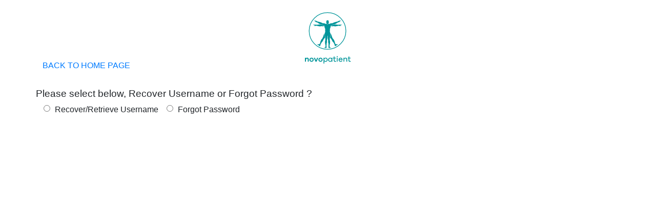

--- FILE ---
content_type: text/html;charset=UTF-8
request_url: https://radiantskindermatologyandlaser.novopatient.com/home!forgetUsernameOrPassword.do;jsessionid=685874DA9775CA157838FD463EC2B9D8-0001
body_size: 11378
content:




<!DOCTYPE HTML>
<html lang="en">
<head>
<meta http-equiv="Content-Type" content="text/html; charset=utf-8" />
<link rel="shortcut icon" type="image/png" href="icons/favicon.ico"/>
<title>NovoPatient</title>
<link rel="shortcut icon" href="favicon.ico">
<meta name="format-detection" content="telephone=no">
<meta name="format-detection" content="address=no">
<meta name="viewport" content="width=device-width">
<link rel="stylesheet" href="css/style.css">
<link rel="stylesheet" href="https://stackpath.bootstrapcdn.com/bootstrap/4.3.1/css/bootstrap.min.css">
<script type="text/javascript" src="js/newUI/jquery.isloading.min.js"></script>
<script src="js/jquery.js"></script>
<script src="js/migrate.js"></script>
<script src="js/library.js"></script>
<script src="js/script.js"></script>

<script type="text/javascript">
	$(document).ready(function() {
		
		$(document)
		.ajaxStart(function(){
			try {
				$.isLoading({ text: "Loading .." });
			} catch(e){}
		})
		.ajaxStop(function(){
			try {
				$.isLoading( "hide" );
			} catch(e){}
		});
		
		$('#gotohome').click(function() {
			window.location.href = "home!loginPage.do";
		});

	});
</script>

</head>
<body>
<div class="container-fluid">
	<div class="row">
		<div class="col-12">
			<div class="login-wrap">
				<div class="login-logo text-center">
					<br>
					
						
						
							<img src="images/logo-home.svg" alt="NovoPatient" style="max-height: 100px;"/>
						
					
					<br>
				</div>
				<div class = "container">
					





<style>
	.red{
		color : red;
	}
	.no_padding{
		padding-left : 0px;
		padding-right : 0px;
	}
	#captchaImageDiv{
		background-image : url("capBackground.jpeg");
		font-size : 25px;
		text-align : center;
		font-weight : bold;
		margin-bottom : 5px;
	}
	h1{
		font-size : 19px;
	}
	input[type="radio"]{
		vertical-align : text-top;
		margin-right : 5px;
	}
	.col-sm-3,.col-sm-9{
		display : inline-block;
	}
	.rw label{
		font-size : 13px;
	}
	#userNameRetrieve,#passwordRetrieve{
		padding : 20px;
		border : 1px solid #eee;
	}
</style>
<link href="js/newUI/select2/css/select2.css" rel="stylesheet" type="text/css" />
<link rel="stylesheet" href="https://code.jquery.com/ui/1.12.1/themes/base/jquery-ui.css">
<script type="text/javascript" src="js/select2/js/select2.js"></script>
<script src="https://cdnjs.cloudflare.com/ajax/libs/jquery.inputmask/3.3.4/jquery.inputmask.bundle.min.js"></script>
<script>
	function showDiv() {
		
	 var divTypeUser = document.getElementById("userName");	
	 var divTypePassword = document.getElementById("password");	
	 
	  if (divTypeUser.checked) {
		  passwordRetrieve.style.display = "none";
		  userNameRetrieve.style.display = "block";
	  }
		  
	  else if(divTypePassword.checked) {
		  userNameRetrieve.style.display = "none";
		  passwordRetrieve.style.display = "block";
	  }
	}
	
	$(function(){
		captcha();
		
		$("#clinicIDArea").hide();
		
		$('.datepicker').datepicker({
			changeMonth: true,
   			changeYear: true,
			yearRange : "1900:2030"
		});
		
		$('#submit-pickup-code').click(
			function() {
				$('.validate').html('');
				var validation_holder = 0;
				var pickUpCode = $('#pickup-code').val();

				/* validation start */
				if (pickUpCode == "") {
					$("span.val_pickup_code").html("Please enter pick-up code!").addClass(
							'validate');
					validation_holder = 1;
				}
				if (validation_holder == 1) { // if have a field is blank,
					// return false
					// $("p.validate_msg").slideDown("slow");
					return false;
				}
				validation_holder = 0; // else return true
				/* validation end */
			});		
		
		showDiv();
	});
	
	var currentCaptcha = "";
	function captcha(){
		var alpha = new Array('A','B','C','D','E','F','G','H','I','J','K','L','M','N','O','P','Q','R','S','T','U','V','W','X','Y','Z',
			'a','b','c','d','e','f','g','h','i','j','k','l','m','n','o','p','q','r','s','t','u','v','w','x','y','z', 
 	   	'0','1','2','3','4','5','6','7','8','9'
		);
    
		for (var i = 0; i <= 6; i++)
		{
      var a = alpha[Math.floor(Math.random() * alpha.length)];
      var b = alpha[Math.floor(Math.random() * alpha.length)];
      var c = alpha[Math.floor(Math.random() * alpha.length)];
      var d = alpha[Math.floor(Math.random() * alpha.length)];
      var e = alpha[Math.floor(Math.random() * alpha.length)];
      var f = alpha[Math.floor(Math.random() * alpha.length)];
      var g = alpha[Math.floor(Math.random() * alpha.length)];
    }
    var code = a + ' ' + b + ' ' + ' ' + c + ' ' + d + ' ' + e + ' '+ f + ' ' + g;
		currentCaptcha = code.replace(/\s/g,'');
		$("#captchaImageDiv").html(code);
  }
	 
	function validateCaptcha()
	{
		var ctxt = $("#captchaText").val();
		if(ctxt)
		{
			if(ctxt == currentCaptcha)
			{
				$("#captchaText").css("border","1px solid #333");
				return true;
			}
			else
			{
				$("#captchaText").focus();
				$("#captchaText").css("border","1px solid red");
				captcha();
				return false;
			}
		}
		else
		{
			$("#captchaText").focus();
			$("#captchaText").attr("placeholder","* Required");
			return false;
		}
		return false;
	}
	
	function submitFormForgetUsername() {
		if(validateFormForgetUsername() )
		{
			if(validateCaptcha()) {
				$("#userNameForgotForm").submit()
			}
		} else {
			alert('Please provide all required fields. Valid fields has red star after the field name.');
		}
		return false;
	}
	
	function validateFormForgetUsername() {
		var validated = true;
		$("form .req").each(function(){
			if(! $(this).val())
			{
				//$("#" + this.id).focus();
				validated = false;
			}
		});
		return validated;
	}
	
	function askClinic() {
		$("#clinicIDArea").show();
	}
	
	function processInit(){
		$("#clinicIDArea").hide();
	}
	
	function submitFormForgetPassword() {
		if($("#recoveryUsername").val()) {
			$("#forgetPasswordForm").submit();
		} else {
			alert('Please provide your username first !');
		}
	}
	
</script>
<br>
<div class = "row">
	
		
			<div class="form-section">
				<a id="gotohome" href="javascript:void(0)" class = "btn btn-link" style = "margin-top:-12%;">
					BACK TO HOME PAGE
				</a>
				<h1>Please select below, Recover Username or Forgot Password ?</h1>
				<div class = "col-12">
					<div class = "form-check-inline">
						<label class = "form-check-label">
							<input type="radio" name="resetUserOrPassword" value="userName" id="userName" 
							 onclick="showDiv()"/>&nbsp;Recover/Retrieve Username
						</label>
					</div>
				  <div class = "form-check-inline">
						<label class = "form-check-label">
							<input type="radio" name="resetUserOrPassword" value="password" id="password" 
							 onclick="showDiv()"/>&nbsp;Forgot Password
						</label>
					</div>
				</div>
				<br>
				<div id="passwordRetrieve" class = "col-12" style="display: none;">
					<form id="forgetPasswordForm" action="userInfo!sendLinkForPassword.do" method="post">
						<h1>An email with a reset password link and text with a token will be sent(either one can be used to reset the password) and the further information will be provided on screen.</h1>
						<p>
							<div style="color:red;">
								
							</div>
						</p>
						<div class = "col-sm-12" id = "div_container" style="padding:15px 0px;">	
							<div class = "col-sm-8 input_fields text-right" >
								<div class = "row rw text-left" style="padding-top: 5px; padding-bottom: 8px;">
									<div class = "col-sm-4">
										<label>ENTER YOUR USERNAME<span class = "red">*</span></label>
									</div>
									<div class = "col-sm-8">
										<input type="text" id="recoveryUsername" name="passwordRecoveryTokenEntity.recoveryUsername" class = "form-control" />
									</div> 
								</div>
								<br>
								<button class="btn btn-outline-info" type="button" onclick = "submitFormForgetPassword()">Submit</button>
							</div>
						</div>		
					</form>
				</div>
					
				<div id="userNameRetrieve" class = "col-12" style="display: none;">
					<form id="userNameForgotForm" action="userInfo!sendLinkForUsername.do" method="post">
						<div class = "col-sm-12">
							<h1>Please enter the below details. You will receive an email and/or text with the username ( if username is created in the past ), or it will send you the registration token and/or link.</h1>
							<p class = "txt_01"><span class = "red">*</span> marked fields are required before saving the information. </p>
							<p>
								<div style="color:red;">
									
								</div>
							</p>
						</div>
						<div class = "col-sm-12" id = "div_container">	
							<div class = "col-sm-8 input_fields" >
								<div class = "row rw" style="padding-top: 5px; padding-bottom: 8px;">
									<div class = "col-sm-4">
										<label>FIRST NAME<span class = "red">*</span></label>
									</div>
									<div class = "col-sm-8">
										<input type="text" id="firstName" class = "form-control req" name="firstName"  />
									</div> 
								</div>
								<div class = "row rw" style="padding-top: 5px; padding-bottom: 8px;">
									<div class = "col-sm-4">
										<label>LAST NAME <span class = "red">*</span></label>
									</div>
									<div class = "col-sm-8">
										<input type="text" id="lastName" name="lastName" class = "form-control req"  />
									</div> 
								</div>
								<div class = "row rw" style="padding-top: 5px; padding-bottom: 8px;">
									<div class = "col-sm-4">
										<label>DOB <span class = "red">*</span></label>
									</div>
									<div class = "col-sm-8">
										<input type="text" id="dob" name="dob" class = "form-control req datepicker" autocomplete="off" />
									</div> 
								</div>
								<div class = "row rw" style="padding-top: 5px; padding-bottom: 0px;">
									<div class = "col-sm-4">
										<label>LAST 4 DIGIT OF INSURANCE ID<span class = "red">*</span></label>
									</div>
									<div class = "col-sm-8">
										<input type="password" id="insId" name="insId" class = "form-control req" autocomplete="off"/>
									</div> 
								</div> 
								<div class = "col-sm-12">
									<div class = "row" id = "captchaDiv">
										<div class = "col-sm-12">
											<b style = "font-size : 12px;"> Type the characters you see in this picture </b>
										</div>
										<div class = "col-sm-6" id = "captchaImageDiv"></div>
										<div class = "col-sm-2">
											<button type = "button" onclick = "captcha()" id = "refreshCaptchaBtn" class = "btn btn-link" title = "Refresh Captcha">
												<img src = "images/Icon_circular.png" width = "auto" style = "height:23px" />
											</button>
										</div>
										<div class = "col-sm-12">
											<div class = "row">
												<div class = "col-sm-2">
													<label style = "font-size : 12px;">Characters <span class = "red">*</span></label>
												</div>
												<div class = "col-sm-9" style = "padding-left : 0px;">
													<input type = "text" class = "" id = "captchaText" />
												</div>
											</div>
										</div>
									</div>
								</div>
								<div class = "col-sm-12 no_padding text-right">
									<input class="btn btn-outline-info" type="button" value="Submit" onclick = "submitFormForgetUsername()"/>
								</div>
							</div>
						</div>
					</form>
				</div>
			</div>
		
		
			
</div>
<br><br>
				</div>
			</div>
		</div>
	</div>
</div>  
</body>

</html>


--- FILE ---
content_type: text/css;charset=ISO-8859-1
request_url: https://radiantskindermatologyandlaser.novopatient.com/css/style.css
body_size: 79356
content:
/* reboot */
html {
  -webkit-box-sizing: border-box;
  box-sizing: border-box;
}

*,
*::before,
*::after {
  -webkit-box-sizing: inherit;
  box-sizing: inherit;
}

html,
body,
div,
ul,
ol,
li,
dl,
dt,
dd,
h1,
h2,
h3,
h4,
h5,
h6,
pre,
form,
dfn,
del,
p,
blockquote,
fieldset,
input,
textarea,
select,
article,
aside,
details,
figcaption,
figure,
footer,
header,
hgroup,
nav,
section,
button,
canvas,
video {
  margin: 0;
  padding: 0;
  vertical-align: baseline;
}

h1,
h2,
h3,
h4,
h5,
h6,
pre,
code,
address,
caption,
cite,
code,
th,
dfn,
del {
  font-weight: normal;
  font-style: normal;
}

ul,
ol {
  list-style: none;
}

fieldset,
img {
  border: none;
}

caption,
th {
  text-align: left;
}

table {
  border-collapse: collapse;
  border-spacing: 0;
}

td,
th {
  padding: 0;
}

sub,
sup {
  font-size: 75%;
  line-height: 0;
  position: relative;
  vertical-align: baseline;
}

svg:not(:root) {
  overflow: hidden;
}

input[type="checkbox"],
input[type="radio"] {
  padding: 0;
}

input[type="button"],
input[type="submit"],
input[type="reset"],
button {
  cursor: pointer;
}

input[type="button"],
input[type="submit"],
input[type="reset"],
button,
input[type="search"],
input[type="text"],
input[type="email"],
input[type="tel"],
input[type="number"],
textarea {
  -webkit-appearance: none;
  -moz-appearance: none;
  -ms-appearance: none;
  appearance: none;
  -webkit-border-radius: 0;
  border-radius: 0;
}

input,
button,
textarea {
  font-family: "GalanoGrotesqueAlt", Helvetica, Arial, sans-serif;
  font-size: 13px;
  line-height: normal;
}

input[type="search"] {
  -webkit-appearance: textfield;
}

input[type="search"]::-webkit-search-cancel-button,
input[type="search"]::-webkit-search-decoration {
  -webkit-appearance: none;
}

button::-moz-focus-inner,
input::-moz-focus-inner {
  border: 0;
  padding: 0;
}

input[type="hidden"],
[hidden],
.hidden {
  display: none;
}

textarea {
  overflow: auto;
  resize: none;
}

article,
aside,
details,
figcaption,
figure,
footer,
header,
hgroup,
main,
menu,
nav,
section,
summary {
  display: block;
}

audio,
canvas,
progress,
video {
  display: inline-block;
  vertical-align: baseline;
}

audio:not([controls]) {
  display: none;
  height: 0;
}

a > img {
  vertical-align: bottom;
}

strong,
.strong,
b {
  font-weight: bold;
}

em,
.italic,
i {
  font-style: italic;
}

del,
.del {
  text-decoration: line-through;
}

:focus {
  outline: none;
}

img {
  max-width: 100%;
  width: auto;
  height: auto;
}

.map-canvas img {
  max-width: none;
}

.clear {
  clear: both;
  display: block;
  line-height: 0;
  height: 0;
  font-size: 0;
}

.clearfix::after, .wysiwyg::after, .footer-extra-wrapper::after {
  clear: both;
  content: "";
  display: table;
}

.alignleft {
  float: left !important;
}

.alignright {
  float: right !important;
}

.aligncenter {
  margin-left: auto !important;
  margin-right: auto !important;
}

.overflow-hidden {
  overflow: hidden;
  display: block;
}

.nowrap {
  white-space: nowrap;
}

.content-box {
  -moz-box-sizing: content-box;
  -webkit-box-sizing: content-box;
  box-sizing: content-box;
}

html {
  height: 100%;
  background: #ffffff;
  -ms-text-size-adjust: 100%;
  -webkit-text-size-adjust: 100%;
}

body {
  font-family: "GalanoGrotesqueAlt", Helvetica, Arial, sans-serif;
  font-size: 14px;
  line-height: 1.385;
  height: 100%;
  color: #636363;
  text-rendering: optimizeLegibility;
  -webkit-font-smoothing: antialiased;
  -moz-osx-font-smoothing: grayscale;
}

/* typography */
a {
  color: #01959a;
  text-decoration: none;
  background-color: transparent;
  -webkit-transition: color 0.15s cubic-bezier(0.4, 0, 0.2, 1), background-color 0.15s cubic-bezier(0.4, 0, 0.2, 1), border-color 0.15s cubic-bezier(0.4, 0, 0.2, 1);
  -o-transition: color 0.15s cubic-bezier(0.4, 0, 0.2, 1), background-color 0.15s cubic-bezier(0.4, 0, 0.2, 1), border-color 0.15s cubic-bezier(0.4, 0, 0.2, 1);
  transition: color 0.15s cubic-bezier(0.4, 0, 0.2, 1), background-color 0.15s cubic-bezier(0.4, 0, 0.2, 1), border-color 0.15s cubic-bezier(0.4, 0, 0.2, 1);
  will-change: color, background-color, border-color;
}

a:hover {
  color: #01959a;
  text-decoration: none;
}

a.underline {
  text-decoration: underline;
}

.wysiwyg h1 {
  margin-top: 30px;
  margin-bottom: 30px;
}

.wysiwyg h2 {
  margin-top: 30px;
  margin-bottom: 30px;
}

.wysiwyg h3 {
  margin-top: 30px;
  margin-bottom: 30px;
}

.wysiwyg h4 {
  margin-top: 30px;
  margin-bottom: 30px;
}

.wysiwyg h5 {
  margin-top: 30px;
  margin-bottom: 30px;
}

.wysiwyg h6 {
  margin-top: 30px;
  margin-bottom: 30px;
}

.wysiwyg p {
  margin-top: 30px;
  margin-bottom: 30px;
}

.wysiwyg a {
  word-break: break-all;
  word-break: break-word;
  -webkit-hyphens: auto;
  -ms-hyphens: auto;
  hyphens: auto;
}

.wysiwyg img {
  display: block;
  margin-top: 30px;
  margin-bottom: 30px;
}

.wysiwyg img.alignleft {
  margin: 30px 30px 30px 0;
}

.wysiwyg img.alignright {
  margin: 30px 0 30px 30px;
}

.wysiwyg blockquote {
  margin-top: 30px;
  margin-bottom: 30px;
  padding-left: 30px;
  font-style: italic;
}

.wysiwyg blockquote p {
  margin-bottom: 0;
}

.wysiwyg hr {
  clear: both;
  margin-top: 30px;
  margin-bottom: 30px;
  border: 0;
  border-bottom: 1px solid #f2f4f4;
}

.wysiwyg hr.transparent {
  border-bottom-color: transparent;
}

.wysiwyg ul {
  overflow: hidden;
  margin-top: 30px;
  margin-bottom: 30px;
  list-style: inside disc;
}

.wysiwyg ul li {
  padding-left: 30px;
}

.wysiwyg ol {
  overflow: hidden;
  margin-top: 30px;
  margin-bottom: 30px;
  list-style: inside decimal;
}

.wysiwyg ol li {
  padding-left: 30px;
}

.wysiwyg table {
  margin-top: 30px;
  margin-bottom: 30px;
}

.wysiwyg table th {
  padding: 15px 30px;
  background: #f2f4f4;
  border: 1px solid #f2f4f4;
}

.wysiwyg table td {
  padding: 15px 30px;
  border: 1px solid #f2f4f4;
}

@font-face {
  font-family: 'GalanoGrotesque';
  src: url("../fonts/GalanoGrotesque-Bold.eot");
  src: url("../fonts/GalanoGrotesque-Bold.eot?#iefix") format("embedded-opentype"), url("../fonts/GalanoGrotesque-Bold.woff2") format("woff2"), url("../fonts/GalanoGrotesque-Bold.woff") format("woff"), url("../fonts/GalanoGrotesque-Bold.ttf") format("truetype"), url("../fonts/GalanoGrotesque-Bold.svg#GalanoGrotesque-Bold") format("svg");
  font-weight: bold;
  font-style: normal;
}

@font-face {
  font-family: 'GalanoGrotesqueAlt';
  src: url("../fonts/GalanoGrotesqueAlt-Medium.eot");
  src: url("../fonts/GalanoGrotesqueAlt-Medium.eot?#iefix") format("embedded-opentype"), url("../fonts/GalanoGrotesqueAlt-Medium.woff2") format("woff2"), url("../fonts/GalanoGrotesqueAlt-Medium.woff") format("woff"), url("../fonts/GalanoGrotesqueAlt-Medium.ttf") format("truetype"), url("../fonts/GalanoGrotesqueAlt-Medium.svg#GalanoGrotesqueAlt-Medium") format("svg");
  font-weight: 500;
  font-style: normal;
}

@font-face {
  font-family: 'GalanoGrotesqueAlt';
  src: url("../fonts/GalanoGrotesqueAlt-SemiBold.eot");
  src: url("../fonts/GalanoGrotesqueAlt-SemiBold.eot?#iefix") format("embedded-opentype"), url("../fonts/GalanoGrotesqueAlt-SemiBold.woff2") format("woff2"), url("../fonts/GalanoGrotesqueAlt-SemiBold.woff") format("woff"), url("../fonts/GalanoGrotesqueAlt-SemiBold.ttf") format("truetype"), url("../fonts/GalanoGrotesqueAlt-SemiBold.svg#GalanoGrotesqueAlt-SemiBold") format("svg");
  font-weight: 600;
  font-style: normal;
}

@font-face {
  font-family: 'GalanoGrotesqueAlt';
  src: url("../fonts/GalanoGrotesqueAlt-Regular.eot");
  src: url("../fonts/GalanoGrotesqueAlt-Regular.eot?#iefix") format("embedded-opentype"), url("../fonts/GalanoGrotesqueAlt-Regular.woff2") format("woff2"), url("../fonts/GalanoGrotesqueAlt-Regular.woff") format("woff"), url("../fonts/GalanoGrotesqueAlt-Regular.ttf") format("truetype"), url("../fonts/GalanoGrotesqueAlt-Regular.svg#GalanoGrotesqueAlt-Regular") format("svg");
  font-weight: normal;
  font-style: normal;
}

@font-face {
  font-family: 'GalanoGrotesqueAlt';
  src: url("../fonts/GalanoGrotesqueAlt-Bold.eot");
  src: url("../fonts/GalanoGrotesqueAlt-Bold.eot?#iefix") format("embedded-opentype"), url("../fonts/GalanoGrotesqueAlt-Bold.woff2") format("woff2"), url("../fonts/GalanoGrotesqueAlt-Bold.woff") format("woff"), url("../fonts/GalanoGrotesqueAlt-Bold.ttf") format("truetype"), url("../fonts/GalanoGrotesqueAlt-Bold.svg#GalanoGrotesqueAlt-Bold") format("svg");
  font-weight: bold;
  font-style: normal;
}

/* grid */
.main-global {
  min-height: 100%;
  overflow: hidden;
}

.main-footer {
  padding-bottom: 35px;
}

.main-footer .api-key {
  margin-top: -35px;
  padding-bottom: 45px;
}

.container,
.container-fluid {
  padding-left: 0;
  padding-right: 0;
}

/* forms */
.error {
  color: #ef343b !important;
  border-color: #ef343b !important;
}

.success {
  color: #00c100 !important;
  border-color: #00c100 !important;
}

.disabled {
  color: #ebebeb !important;
  border-color: #ebebeb !important;
  cursor: default !important;
}

input.input-text, textarea.textarea {
  vertical-align: top;
  border: 1px solid #e1e1e1;
  width: 100%;
  -webkit-border-radius: 0;
  border-radius: 0;
  padding: 0 18px;
  -webkit-border-radius: 4px;
  border-radius: 4px;
  font-size: 13px;
  font-weight: 500;
  color: #636363;
  height: 44px;
  -webkit-transition: color 0.15s cubic-bezier(0.4, 0, 0.2, 1), background-color 0.15s cubic-bezier(0.4, 0, 0.2, 1), border-color 0.15s cubic-bezier(0.4, 0, 0.2, 1);
  -o-transition: color 0.15s cubic-bezier(0.4, 0, 0.2, 1), background-color 0.15s cubic-bezier(0.4, 0, 0.2, 1), border-color 0.15s cubic-bezier(0.4, 0, 0.2, 1);
  transition: color 0.15s cubic-bezier(0.4, 0, 0.2, 1), background-color 0.15s cubic-bezier(0.4, 0, 0.2, 1), border-color 0.15s cubic-bezier(0.4, 0, 0.2, 1);
  will-change: color, background-color, border-color;
}

textarea.textarea {
  font-family: "GalanoGrotesqueAlt", Helvetica, Arial, sans-serif;
  overflow: auto;
  height: 144px;
}

select.select {
  border: 1px solid #e1e1e1;
  width: 100%;
  margin: 0;
  text-align: top;
  background: #ffffff url("../images/select.svg") no-repeat 100% 50%;
  -webkit-background-size: 23px 7px;
  background-size: 23px 7px;
  -webkit-appearance: none;
  -moz-appearance: none;
  appearance: none;
  -webkit-border-radius: 4px;
  border-radius: 4px;
  height: 44px;
  font-size: 13px;
  font-weight: 500;
  color: #636363;
  padding: 0 25px 0 18px;
  -webkit-transition: color 0.15s cubic-bezier(0.4, 0, 0.2, 1), background-color 0.15s cubic-bezier(0.4, 0, 0.2, 1), border-color 0.15s cubic-bezier(0.4, 0, 0.2, 1);
  -o-transition: color 0.15s cubic-bezier(0.4, 0, 0.2, 1), background-color 0.15s cubic-bezier(0.4, 0, 0.2, 1), border-color 0.15s cubic-bezier(0.4, 0, 0.2, 1);
  transition: color 0.15s cubic-bezier(0.4, 0, 0.2, 1), background-color 0.15s cubic-bezier(0.4, 0, 0.2, 1), border-color 0.15s cubic-bezier(0.4, 0, 0.2, 1);
  will-change: color, background-color, border-color;
}

select.select:focus {
  border-color: #959595;
}

select.select::-ms-expand {
  display: none;
}

.checkbox,
.radio {
  display: block;
}

.checkbox input,
.radio input {
  display: none;
}

.checkbox input:checked + label:after,
.radio input:checked + label:after {
  opacity: 1;
}

.checkbox input:disabled + label,
.radio input:disabled + label {
  cursor: default;
  opacity: 0.5;
}

.checkbox label,
.radio label {
  margin-bottom: 0;
  display: inline-block;
  position: relative;
  -webkit-user-select: none;
  -moz-user-select: none;
  -ms-user-select: none;
  user-select: none;
  padding-left: 28px;
  line-height: 16px;
  font-size: 13px;
  font-weight: 500;
  color: #636363;
  cursor: pointer;
}

.checkbox label:before,
.radio label:before {
  content: "";
  position: absolute;
  top: 0;
  left: 0;
  -webkit-border-radius: 2px;
  border-radius: 2px;
  background: #ffffff;
  width: 16px;
  height: 16px;
  border: 1px solid #959595;
}

.checkbox label:after,
.radio label:after {
  content: "";
  position: absolute;
  top: 0;
  left: 0;
  width: 16px;
  height: 16px;
  background: transparent url("../images/checked.svg") 50% 50% no-repeat;
  -webkit-background-size: 12px 12px;
  background-size: 12px;
  opacity: 0;
  -webkit-transition: opacity 0.15s cubic-bezier(0.4, 0, 0.2, 1);
  -o-transition: opacity 0.15s cubic-bezier(0.4, 0, 0.2, 1);
  transition: opacity 0.15s cubic-bezier(0.4, 0, 0.2, 1);
}

.radio label:before {
  -webkit-border-radius: 50%;
  border-radius: 50%;
}

.radio label:after {
  background: #01959a;
  left: 4px;
  top: 4px;
  width: 8px;
  height: 8px;
  -webkit-border-radius: 50%;
  border-radius: 50%;
}

a.button,
input.button,
button.button {
  display: inline-block;
  padding: 15px 30px;
  -webkit-transition: color 0.15s cubic-bezier(0.4, 0, 0.2, 1), background-color 0.15s cubic-bezier(0.4, 0, 0.2, 1), border-color 0.15s cubic-bezier(0.4, 0, 0.2, 1);
  -o-transition: color 0.15s cubic-bezier(0.4, 0, 0.2, 1), background-color 0.15s cubic-bezier(0.4, 0, 0.2, 1), border-color 0.15s cubic-bezier(0.4, 0, 0.2, 1);
  transition: color 0.15s cubic-bezier(0.4, 0, 0.2, 1), background-color 0.15s cubic-bezier(0.4, 0, 0.2, 1), border-color 0.15s cubic-bezier(0.4, 0, 0.2, 1);
  will-change: color, background-color, border-color;
}

input.button,
button.button {
  line-height: normal;
}

.btn-primary {
  background-color: #01959a;
  border-color: #01959a;
}

.btn-primary:hover {
  background-color: #01aeb3;
  border-color: #01aeb3;
}

.btn-primary:not(:disabled):not(.disabled):active {
  background-color: #017c81;
  border-color: #017c81;
}

.btn-secondary {
  background-color: #6572ed;
  border-color: #6572ed;
}

.btn-secondary:hover {
  background-color: #7c87f0;
  border-color: #7c87f0;
}

.btn-secondary:not(:disabled):not(.disabled):active {
  background-color: #4e5dea;
  border-color: #4e5dea;
}

.btn-outline-secondary {
  background-color: #ffffff;
  border-color: #6572ed;
  color: #6572ed;
}

.btn-outline-secondary path {
  -webkit-transition: all 0.15s cubic-bezier(0.4, 0, 0.2, 1);
  -o-transition: all 0.15s cubic-bezier(0.4, 0, 0.2, 1);
  transition: all 0.15s cubic-bezier(0.4, 0, 0.2, 1);
}

.btn-outline-secondary:hover {
  color: #ffffff;
  border-color: #7c87f0;
  background-color: #7c87f0;
}

.btn-outline-secondary:hover path {
  fill: #ffffff;
}

.btn-outline-secondary:not(:disabled):not(.disabled):active {
  background-color: #4e5dea;
  border-color: #4e5dea;
  color: #ffffff;
}

.btn-outline-secondary:not(:disabled):not(.disabled):active path {
  fill: #ffffff;
}

.btn-light {
  color: #6572ed;
  background-color: #ffffff;
  border-color: #ffffff;
  -webkit-box-shadow: 0 1px 15px rgba(0, 0, 0, 0.1);
  box-shadow: 0 1px 15px rgba(0, 0, 0, 0.1);
}

.btn-light:hover {
  color: #6572ed;
  background-color: #f8f8f8;
  border-color: #f8f8f8;
}

.btn-light:not(:disabled):not(.disabled):active {
  color: #6572ed;
  background-color: #ffffff;
  border-color: #ffffff;
}

input.btn {
  -webkit-border-radius: 4px;
  border-radius: 4px;
  border-width: 2px;
  font-size: 12px;
  font-weight: 600;
  padding: 6px 19px 6px;
}

.btn-lg {
  font-size: 13px;
  font-weight: 500;
  padding: 12px 24px;
  -webkit-border-radius: 4px;
  border-radius: 4px;
}

.ui-widget-overlay {
  position: fixed;
  top: 0;
  left: 0;
  right: 0;
  bottom: 0;
}

.ui-datepicker {
  width: 280px;
  display: none;
  padding: 10px;
  background: #ffffff;
  -webkit-border-radius: 4px;
  border-radius: 4px;
  -webkit-box-shadow: 0 0 25px rgba(0, 0, 0, 0.1);
  box-shadow: 0 0 25px rgba(0, 0, 0, 0.1);
  z-index: 6060 !important;
}

.ui-datepicker-header {
  position: relative;
  margin-bottom: 10px;
}

.ui-datepicker-prev,
.ui-datepicker-next {
  position: absolute;
  width: 30px;
  height: 30px;
  left: 0px;
  font-size: 0;
  line-height: 0;
  -webkit-border-radius: 50%;
  border-radius: 50%;
}

.ui-datepicker-prev:hover,
.ui-datepicker-next:hover {
  background: #eeeeee;
}

.ui-datepicker-prev:after,
.ui-datepicker-next:after {
  content: "";
  left: 50%;
  top: 50%;
  width: 0;
  height: 0;
  position: absolute;
  margin: -7px 0 0 -12px;
  border: 7px solid transparent;
  border-right-color: #01959a;
}

.ui-datepicker-next {
  left: auto;
  right: 0px;
}

.ui-datepicker-next:after {
  border-right-color: transparent;
  border-left-color: #01959a;
  margin-left: -2px;
}

.ui-datepicker-prev span,
.ui-datepicker-next span {
  display: none;
}

.ui-datepicker-title {
  text-align: center;
  font-weight: 600;
  font-size: 13px;
  line-height: 30px;
  color: #636363;
}

.ui-datepicker-calendar {
  width: 100%;
}

.ui-datepicker-calendar th {
  text-align: center;
  font-weight: bold;
  padding: 1px;
  font-size: 11px;
}

.ui-datepicker-calendar th span {
  cursor: default;
}

.ui-datepicker-calendar td {
  text-align: center;
  padding: 3px 1px;
  font-size: 11px;
  font-weight: 500;
  line-height: 26px;
}

.ui-datepicker-calendar td span {
  color: #cccccc;
  cursor: default;
}

.ui-datepicker-calendar td a {
  color: #000000;
  display: block;
  text-decoration: none;
  height: 26px;
  width: 26px;
  margin: 0 auto;
  -webkit-border-radius: 50%;
  border-radius: 50%;
}

.ui-datepicker-calendar td a:hover {
  color: #000000;
  background-color: #f5f5f5;
}

.ui-datepicker-calendar td a.ui-state-active {
  color: #01959a;
  background-color: #ffffff;
  -webkit-box-shadow: inset 0 0 0 1px rgba(0, 0, 0, 0.1);
  box-shadow: inset 0 0 0 1px rgba(0, 0, 0, 0.1);
  cursor: default;
}

input.input-datepiker {
  width: 251px;
  border: 2px solid #e1e1e1;
  -webkit-border-radius: 4px;
  border-radius: 4px;
  background: #ffffff url("../images/calendar.svg") 100% 50% no-repeat;
  -webkit-background-size: 28px 24px;
  background-size: 28px 24px;
  font-family: "GalanoGrotesqueAlt", Helvetica, Arial, sans-serif;
  font-size: 12px;
  font-weight: 600;
  color: #636363;
  height: 34px;
  padding: 3px 34px 3px 10px;
}

input.input-datepiker::-webkit-input-placeholder {
  color: #636363;
}

input.input-datepiker:-ms-input-placeholder {
  color: #636363;
}

input.input-datepiker::-ms-input-placeholder {
  color: #636363;
}

input.input-datepiker::placeholder {
  color: #636363;
}

table.dataTable {
  width: 100%;
  margin: 0 auto;
  clear: both;
  border-collapse: separate;
  border-spacing: 0;
}

table.dataTable thead th, table.dataTable tfoot th {
  font-weight: bold;
}

table.dataTable thead th, table.dataTable thead td {
  padding: 10px 18px;
  border-bottom: 1px solid #111;
}

table.dataTable thead th:active, table.dataTable thead td:active {
  outline: none;
}

table.dataTable tfoot th, table.dataTable tfoot td {
  padding: 10px 18px 6px 18px;
  border-top: 1px solid #111;
}

table.dataTable thead .sorting, table.dataTable thead .sorting_asc, table.dataTable thead .sorting_desc, table.dataTable thead .sorting_asc_disabled, table.dataTable thead .sorting_desc_disabled {
  cursor: pointer;
  *cursor: hand;
  background-repeat: no-repeat;
  background-position: center right;
}

table.dataTable thead .sorting {
  background-image: url("../images/sort_both.png");
}

table.dataTable thead .sorting_asc {
  background-image: url("../images/sort_asc.png");
}

table.dataTable thead .sorting_desc {
  background-image: url("../images/sort_desc.png");
}

table.dataTable thead .sorting_asc_disabled {
  background-image: url("../images/sort_asc_disabled.png");
}

table.dataTable thead .sorting_desc_disabled {
  background-image: url("../images/sort_desc_disabled.png");
}

table.dataTable tbody tr {
  background-color: #ffffff;
}

table.dataTable tbody tr.selected {
  background-color: #B0BED9;
}

table.dataTable tbody th, table.dataTable tbody td {
  padding: 8px 10px;
}

table.dataTable.row-border tbody th, table.dataTable.row-border tbody td, table.dataTable.display tbody th, table.dataTable.display tbody td {
  border-top: 1px solid #ddd;
}

table.dataTable.row-border tbody tr:first-child th, table.dataTable.row-border tbody tr:first-child td, table.dataTable.display tbody tr:first-child th, table.dataTable.display tbody tr:first-child td {
  border-top: none;
}

table.dataTable.cell-border tbody th, table.dataTable.cell-border tbody td {
  border-top: 1px solid #ddd;
  border-right: 1px solid #ddd;
}

table.dataTable.cell-border tbody tr th:first-child, table.dataTable.cell-border tbody tr td:first-child {
  border-left: 1px solid #ddd;
}

table.dataTable.cell-border tbody tr:first-child th, table.dataTable.cell-border tbody tr:first-child td {
  border-top: none;
}

table.dataTable.stripe tbody tr.odd, table.dataTable.display tbody tr.odd {
  background-color: #f9f9f9;
}

table.dataTable.stripe tbody tr.odd.selected, table.dataTable.display tbody tr.odd.selected {
  background-color: #acbad4;
}

table.dataTable.hover tbody tr:hover, table.dataTable.display tbody tr:hover {
  background-color: #f6f6f6;
}

table.dataTable.hover tbody tr:hover.selected, table.dataTable.display tbody tr:hover.selected {
  background-color: #aab7d1;
}

table.dataTable.order-column tbody tr > .sorting_1, table.dataTable.order-column tbody tr > .sorting_2, table.dataTable.order-column tbody tr > .sorting_3, table.dataTable.display tbody tr > .sorting_1, table.dataTable.display tbody tr > .sorting_2, table.dataTable.display tbody tr > .sorting_3 {
  background-color: #fafafa;
}

table.dataTable.order-column tbody tr.selected > .sorting_1, table.dataTable.order-column tbody tr.selected > .sorting_2, table.dataTable.order-column tbody tr.selected > .sorting_3, table.dataTable.display tbody tr.selected > .sorting_1, table.dataTable.display tbody tr.selected > .sorting_2, table.dataTable.display tbody tr.selected > .sorting_3 {
  background-color: #acbad5;
}

table.dataTable.display tbody tr.odd > .sorting_1, table.dataTable.order-column.stripe tbody tr.odd > .sorting_1 {
  background-color: #f1f1f1;
}

table.dataTable.display tbody tr.odd > .sorting_2, table.dataTable.order-column.stripe tbody tr.odd > .sorting_2 {
  background-color: #f3f3f3;
}

table.dataTable.display tbody tr.odd > .sorting_3, table.dataTable.order-column.stripe tbody tr.odd > .sorting_3 {
  background-color: whitesmoke;
}

table.dataTable.display tbody tr.odd.selected > .sorting_1, table.dataTable.order-column.stripe tbody tr.odd.selected > .sorting_1 {
  background-color: #a6b4cd;
}

table.dataTable.display tbody tr.odd.selected > .sorting_2, table.dataTable.order-column.stripe tbody tr.odd.selected > .sorting_2 {
  background-color: #a8b5cf;
}

table.dataTable.display tbody tr.odd.selected > .sorting_3, table.dataTable.order-column.stripe tbody tr.odd.selected > .sorting_3 {
  background-color: #a9b7d1;
}

table.dataTable.display tbody tr.even > .sorting_1, table.dataTable.order-column.stripe tbody tr.even > .sorting_1 {
  background-color: #fafafa;
}

table.dataTable.display tbody tr.even > .sorting_2, table.dataTable.order-column.stripe tbody tr.even > .sorting_2 {
  background-color: #fcfcfc;
}

table.dataTable.display tbody tr.even > .sorting_3, table.dataTable.order-column.stripe tbody tr.even > .sorting_3 {
  background-color: #fefefe;
}

table.dataTable.display tbody tr.even.selected > .sorting_1, table.dataTable.order-column.stripe tbody tr.even.selected > .sorting_1 {
  background-color: #acbad5;
}

table.dataTable.display tbody tr.even.selected > .sorting_2, table.dataTable.order-column.stripe tbody tr.even.selected > .sorting_2 {
  background-color: #aebcd6;
}

table.dataTable.display tbody tr.even.selected > .sorting_3, table.dataTable.order-column.stripe tbody tr.even.selected > .sorting_3 {
  background-color: #afbdd8;
}

table.dataTable.display tbody tr:hover > .sorting_1, table.dataTable.order-column.hover tbody tr:hover > .sorting_1 {
  background-color: #eaeaea;
}

table.dataTable.display tbody tr:hover > .sorting_2, table.dataTable.order-column.hover tbody tr:hover > .sorting_2 {
  background-color: #ececec;
}

table.dataTable.display tbody tr:hover > .sorting_3, table.dataTable.order-column.hover tbody tr:hover > .sorting_3 {
  background-color: #efefef;
}

table.dataTable.display tbody tr:hover.selected > .sorting_1, table.dataTable.order-column.hover tbody tr:hover.selected > .sorting_1 {
  background-color: #a2aec7;
}

table.dataTable.display tbody tr:hover.selected > .sorting_2, table.dataTable.order-column.hover tbody tr:hover.selected > .sorting_2 {
  background-color: #a3b0c9;
}

table.dataTable.display tbody tr:hover.selected > .sorting_3, table.dataTable.order-column.hover tbody tr:hover.selected > .sorting_3 {
  background-color: #a5b2cb;
}

table.dataTable.no-footer {
  border-bottom: 1px solid #111;
}

table.dataTable.nowrap th, table.dataTable.nowrap td {
  white-space: nowrap;
}

table.dataTable.compact thead th, table.dataTable.compact thead td {
  padding: 4px 17px 4px 4px;
}

table.dataTable.compact tfoot th, table.dataTable.compact tfoot td {
  padding: 4px;
}

table.dataTable.compact tbody th, table.dataTable.compact tbody td {
  padding: 4px;
}

table.dataTable th.dt-left, table.dataTable td.dt-left {
  text-align: left;
}

table.dataTable th.dt-center, table.dataTable td.dt-center, table.dataTable td.dataTables_empty {
  text-align: center;
}

table.dataTable th.dt-right, table.dataTable td.dt-right {
  text-align: right;
}

table.dataTable th.dt-justify, table.dataTable td.dt-justify {
  text-align: justify;
}

table.dataTable th.dt-nowrap, table.dataTable td.dt-nowrap {
  white-space: nowrap;
}

table.dataTable thead th.dt-head-left, table.dataTable thead td.dt-head-left, table.dataTable tfoot th.dt-head-left, table.dataTable tfoot td.dt-head-left {
  text-align: left;
}

table.dataTable thead th.dt-head-center, table.dataTable thead td.dt-head-center, table.dataTable tfoot th.dt-head-center, table.dataTable tfoot td.dt-head-center {
  text-align: center;
}

table.dataTable thead th.dt-head-right, table.dataTable thead td.dt-head-right, table.dataTable tfoot th.dt-head-right, table.dataTable tfoot td.dt-head-right {
  text-align: right;
}

table.dataTable thead th.dt-head-justify, table.dataTable thead td.dt-head-justify, table.dataTable tfoot th.dt-head-justify, table.dataTable tfoot td.dt-head-justify {
  text-align: justify;
}

table.dataTable thead th.dt-head-nowrap, table.dataTable thead td.dt-head-nowrap, table.dataTable tfoot th.dt-head-nowrap, table.dataTable tfoot td.dt-head-nowrap {
  white-space: nowrap;
}

table.dataTable tbody th.dt-body-left, table.dataTable tbody td.dt-body-left {
  text-align: left;
}

table.dataTable tbody th.dt-body-center, table.dataTable tbody td.dt-body-center {
  text-align: center;
}

table.dataTable tbody th.dt-body-right, table.dataTable tbody td.dt-body-right {
  text-align: right;
}

table.dataTable tbody th.dt-body-justify, table.dataTable tbody td.dt-body-justify {
  text-align: justify;
}

table.dataTable tbody th.dt-body-nowrap, table.dataTable tbody td.dt-body-nowrap {
  white-space: nowrap;
}

table.dataTable, table.dataTable th, table.dataTable td {
  -webkit-box-sizing: content-box;
  box-sizing: content-box;
}

.dataTables_wrapper {
  position: relative;
  clear: both;
  *zoom: 1;
  zoom: 1;
}

.dataTables_wrapper .dataTables_length {
  float: left;
}

.dataTables_wrapper .dataTables_filter {
  float: right;
  text-align: right;
}

.dataTables_wrapper .dataTables_filter input {
  margin-left: 0.5em;
}

.dataTables_wrapper .dataTables_info {
  clear: both;
  float: left;
  padding-top: 0.755em;
}

.dataTables_wrapper .dataTables_paginate {
  float: right;
  text-align: right;
  padding-top: 0.25em;
}

.dataTables_wrapper .dataTables_paginate .paginate_button {
  -webkit-box-sizing: border-box;
  box-sizing: border-box;
  display: inline-block;
  min-width: 1.5em;
  padding: 0.5em 1em;
  margin-left: 2px;
  text-align: center;
  text-decoration: none !important;
  cursor: pointer;
  *cursor: hand;
  color: #333 !important;
  border: 1px solid transparent;
  -webkit-border-radius: 2px;
  border-radius: 2px;
}

.dataTables_wrapper .dataTables_paginate .paginate_button.current, .dataTables_wrapper .dataTables_paginate .paginate_button.current:hover {
  color: #333 !important;
  border: 1px solid #979797;
  background-color: white;
  background: -webkit-gradient(linear, left top, left bottom, color-stop(0%, #fff), color-stop(100%, #dcdcdc));
  background: -webkit-linear-gradient(top, #fff 0%, #dcdcdc 100%);
  background: -moz-linear-gradient(top, #fff 0%, #dcdcdc 100%);
  background: -ms-linear-gradient(top, #fff 0%, #dcdcdc 100%);
  background: -o-linear-gradient(top, #fff 0%, #dcdcdc 100%);
  background: -webkit-gradient(linear, left top, left bottom, from(#fff), to(#dcdcdc));
  background: linear-gradient(to bottom, #fff 0%, #dcdcdc 100%);
}

.dataTables_wrapper .dataTables_paginate .paginate_button.disabled, .dataTables_wrapper .dataTables_paginate .paginate_button.disabled:hover, .dataTables_wrapper .dataTables_paginate .paginate_button.disabled:active {
  cursor: default;
  color: #666 !important;
  border: 1px solid transparent;
  background: transparent;
  -webkit-box-shadow: none;
  box-shadow: none;
}

.dataTables_wrapper .dataTables_paginate .paginate_button:hover {
  color: white !important;
  border: 1px solid #111;
  background-color: #585858;
  background: -webkit-gradient(linear, left top, left bottom, color-stop(0%, #585858), color-stop(100%, #111));
  background: -webkit-linear-gradient(top, #585858 0%, #111 100%);
  background: -moz-linear-gradient(top, #585858 0%, #111 100%);
  background: -ms-linear-gradient(top, #585858 0%, #111 100%);
  background: -o-linear-gradient(top, #585858 0%, #111 100%);
  background: -webkit-gradient(linear, left top, left bottom, from(#585858), to(#111));
  background: linear-gradient(to bottom, #585858 0%, #111 100%);
}

.dataTables_wrapper .dataTables_paginate .paginate_button:active {
  outline: none;
  background-color: #2b2b2b;
  background: -webkit-gradient(linear, left top, left bottom, color-stop(0%, #2b2b2b), color-stop(100%, #0c0c0c));
  background: -webkit-linear-gradient(top, #2b2b2b 0%, #0c0c0c 100%);
  background: -moz-linear-gradient(top, #2b2b2b 0%, #0c0c0c 100%);
  background: -ms-linear-gradient(top, #2b2b2b 0%, #0c0c0c 100%);
  background: -o-linear-gradient(top, #2b2b2b 0%, #0c0c0c 100%);
  background: -webkit-gradient(linear, left top, left bottom, from(#2b2b2b), to(#0c0c0c));
  background: linear-gradient(to bottom, #2b2b2b 0%, #0c0c0c 100%);
  -webkit-box-shadow: inset 0 0 3px #111;
  box-shadow: inset 0 0 3px #111;
}

.dataTables_wrapper .dataTables_paginate .ellipsis {
  padding: 0 1em;
}

.dataTables_wrapper .dataTables_processing {
  position: absolute;
  top: 50%;
  left: 50%;
  width: 100%;
  height: 40px;
  margin-left: -50%;
  margin-top: -25px;
  padding-top: 20px;
  text-align: center;
  font-size: 1.2em;
  background-color: white;
  background: -webkit-gradient(linear, left top, right top, color-stop(0%, rgba(255, 255, 255, 0)), color-stop(25%, rgba(255, 255, 255, 0.9)), color-stop(75%, rgba(255, 255, 255, 0.9)), color-stop(100%, rgba(255, 255, 255, 0)));
  background: -webkit-linear-gradient(left, rgba(255, 255, 255, 0) 0%, rgba(255, 255, 255, 0.9) 25%, rgba(255, 255, 255, 0.9) 75%, rgba(255, 255, 255, 0) 100%);
  background: -moz-linear-gradient(left, rgba(255, 255, 255, 0) 0%, rgba(255, 255, 255, 0.9) 25%, rgba(255, 255, 255, 0.9) 75%, rgba(255, 255, 255, 0) 100%);
  background: -ms-linear-gradient(left, rgba(255, 255, 255, 0) 0%, rgba(255, 255, 255, 0.9) 25%, rgba(255, 255, 255, 0.9) 75%, rgba(255, 255, 255, 0) 100%);
  background: -o-linear-gradient(left, rgba(255, 255, 255, 0) 0%, rgba(255, 255, 255, 0.9) 25%, rgba(255, 255, 255, 0.9) 75%, rgba(255, 255, 255, 0) 100%);
  background: -webkit-gradient(linear, left top, right top, from(rgba(255, 255, 255, 0)), color-stop(25%, rgba(255, 255, 255, 0.9)), color-stop(75%, rgba(255, 255, 255, 0.9)), to(rgba(255, 255, 255, 0)));
  background: linear-gradient(to right, rgba(255, 255, 255, 0) 0%, rgba(255, 255, 255, 0.9) 25%, rgba(255, 255, 255, 0.9) 75%, rgba(255, 255, 255, 0) 100%);
}

.dataTables_wrapper .dataTables_length, .dataTables_wrapper .dataTables_filter, .dataTables_wrapper .dataTables_info, .dataTables_wrapper .dataTables_processing, .dataTables_wrapper .dataTables_paginate {
  color: #333;
}

.dataTables_wrapper .dataTables_scroll {
  clear: both;
}

.dataTables_wrapper .dataTables_scroll div.dataTables_scrollBody {
  *margin-top: -1px;
  -webkit-overflow-scrolling: touch;
}

.dataTables_wrapper .dataTables_scroll div.dataTables_scrollBody > table > thead > tr > th, .dataTables_wrapper .dataTables_scroll div.dataTables_scrollBody > table > thead > tr > td, .dataTables_wrapper .dataTables_scroll div.dataTables_scrollBody > table > tbody > tr > th, .dataTables_wrapper .dataTables_scroll div.dataTables_scrollBody > table > tbody > tr > td {
  vertical-align: middle;
}

.dataTables_wrapper .dataTables_scroll div.dataTables_scrollBody > table > thead > tr > th > div.dataTables_sizing, .dataTables_wrapper .dataTables_scroll div.dataTables_scrollBody > table > thead > tr > td > div.dataTables_sizing, .dataTables_wrapper .dataTables_scroll div.dataTables_scrollBody > table > tbody > tr > th > div.dataTables_sizing, .dataTables_wrapper .dataTables_scroll div.dataTables_scrollBody > table > tbody > tr > td > div.dataTables_sizing {
  height: 0;
  overflow: hidden;
  margin: 0 !important;
  padding: 0 !important;
}

.dataTables_wrapper.no-footer .dataTables_scrollBody {
  border-bottom: 1px solid #111;
}

.dataTables_wrapper.no-footer div.dataTables_scrollHead table.dataTable, .dataTables_wrapper.no-footer div.dataTables_scrollBody > table {
  border-bottom: none;
}

.dataTables_wrapper:after {
  visibility: hidden;
  display: block;
  content: "";
  clear: both;
  height: 0;
}

@media screen and (max-width: 767px) {
  .dataTables_wrapper .dataTables_info, .dataTables_wrapper .dataTables_paginate {
    float: none;
    text-align: center;
  }
  .dataTables_wrapper .dataTables_paginate {
    margin-top: 0.5em;
  }
}

@media screen and (max-width: 640px) {
  .dataTables_wrapper .dataTables_length, .dataTables_wrapper .dataTables_filter {
    float: none;
    text-align: center;
  }
  .dataTables_wrapper .dataTables_filter {
    margin-top: 0.5em;
  }
}

table.dataTable thead .sorting, table.dataTable thead .sorting_asc, table.dataTable thead .sorting_desc, table.dataTable thead .sorting_asc_disabled, table.dataTable thead .sorting_desc_disabled {
  -webkit-background-size: 10px 6px;
  background-size: 10px 6px;
  background-position: 90% 50%;
}

.modal-backdrop.show {
  opacity: 0.6;
}

.modal-content {
  -webkit-border-radius: 0;
  border-radius: 0;
  border: 0;
}

#reportDetailsDialog .modal-dialog,#showLabResultDiv .modal-dialog{
  max-width: 1034px;
}

#reportDetailsDialog .modal-body,#showLabResultDiv .modal-body {
  padding: 37px 18px 0;
}

.modal-body h3, .modal-body h4, .modal-body dfn {
  color: #01959a;
  font-size: 12px;
  font-weight: 600;
  text-transform: uppercase;
  font-style: normal;
  margin-bottom: 18px;
}

.modal-body h3 {
  color: #6572ed;
}

.modal-body p {
  margin-bottom: 18px;
}

.modal-body ol {
  margin-bottom: 18px;
  list-style: inside decimal;
}

.modal-title {
  color: #000000;
  font-size: 12px;
  font-weight: 600;
  text-transform: uppercase;
  font-style: normal;
}

.modal-header {
  padding: 13px 18px 9px;
  border: 0;
  background: #f9f9f9;
  width: 100%;
  -webkit-border-radius: 0;
  border-radius: 0;
}

.modal-footer {
  padding: 10px 18px;
  border: 0;
  -webkit-border-radius: 0;
  border-radius: 0;
}

.modal-footer .btn {
  -webkit-box-shadow: 0 2px 10px rgba(0, 0, 0, 0.2);
  box-shadow: 0 2px 10px rgba(0, 0, 0, 0.2);
  -webkit-border-radius: 4px;
  border-radius: 4px;
  padding: 6px 12px;
  font-size: 12px;
  font-weight: 600;
}

.popover .close,
.close-icon {
  display: block;
  width: 16px;
  height: 16px;
  position: relative;
  -webkit-transform: rotate(45deg);
  -ms-transform: rotate(45deg);
  transform: rotate(45deg);
}

.popover .close:before, .popover .close:after,
.close-icon:before,
.close-icon:after {
  content: "";
  position: absolute;
  top: 50%;
  left: 50%;
  width: 2px;
  height: 100%;
  background: #333;
  -webkit-transform: translate3d(-50%, -50%, 0);
  transform: translate3d(-50%, -50%, 0);
}

.popover .close:after,
.close-icon:after {
  height: 2px;
  width: 100%;
}

.popover .close {
  font-size: 0;
  line-height: 0;
  position: absolute;
  left: -10px;
  top: -10px;
  background: #01959a;
  -webkit-border-radius: 50%;
  border-radius: 50%;
  opacity: 1;
  cursor: pointer;
  width: 20px;
  height: 20px;
}

.popover .close:before, .popover .close:after {
  height: 60%;
  background: #ffffff;
}

.popover .close:after {
  height: 2px;
  width: 60%;
}

.bs-popover-right .close {
  left: auto;
  right: -10px;
}

.form-block-title {
  color: #000000;
  font-size: 18px;
  text-transform: uppercase;
  font-weight: 600;
  margin-bottom: 26px;
}

.form-block-row {
  display: -webkit-box;
  display: -webkit-flex;
  display: -ms-flexbox;
  display: flex;
  margin: 0 -10px;
}

.form-block-cell {
  -webkit-box-flex: 0;
  -webkit-flex: 0 0 100%;
  -ms-flex: 0 0 100%;
  flex: 0 0 100%;
  max-width: 100%;
  padding: 0 10px;
  margin-bottom: 15px;
}

.label-text {
  display: block;
  font-size: 13px;
  color: #363636;
  font-weight: 500;
}

select.select-default {
  color: #898989;
}

.btn-send {
  display: block;
  width: 100%;
  text-align: center;
  height: 54px;
  font-size: 15px;
  font-weight: 500;
}

.icon-send {
  position: relative;
  top: -1px;
  margin-right: 14px;
  display: inline-block;
  vertical-align: middle;
  width: 17px;
  height: 17px;
  background: transparent url("../images/send.svg") left top no-repeat;
  -webkit-background-size: 100% 100%;
  background-size: 100%;
}

.form-block {
  max-width: 522px;
  padding: 30px 20px;
}

.data-table-wrapper-small .data-table-minwidth {
  min-width: 320px;
}

.wrapper-line {
  border-right: 1px solid #ebebeb;
}

.inputfile {
  width: 0.1px;
  height: 0.1px;
  opacity: 0;
  overflow: hidden;
  position: absolute;
  z-index: -1;
}

.inputfile + label {
  -o-text-overflow: ellipsis;
  text-overflow: ellipsis;
  white-space: nowrap;
  cursor: pointer;
  display: inline-block;
  overflow: hidden;
  margin: 0;
}

.no-js .inputfile + label {
  display: none;
}

.inputfile-6 + label {
  color: #898989;
  font-size: 11px;
  line-height: 26px;
  font-weight: 600;
}

.inputfile-6 + label {
  padding: 0;
}

.inputfile-6:focus + label,
.inputfile-6.has-focus + label,
.inputfile-6 + label:hover {
  border-color: #722040;
}

.inputfile-6 + label span {
  display: inline-block;
  -o-text-overflow: ellipsis;
  text-overflow: ellipsis;
  white-space: nowrap;
  overflow: hidden;
  vertical-align: top;
  padding-right: 10px;
}

.inputfile-6 + label strong {
  height: 100%;
  color: #fff;
  background-color: #01959a;
  display: inline-block;
  font-size: 11px;
  line-height: 26px;
  font-weight: 500;
  height: 26px;
  -webkit-border-radius: 13px;
  border-radius: 13px;
  padding: 0 20px;
}

.form-block-file {
  text-align: right;
  margin-bottom: -7px;
}

/* header */
.header-global {
  height: 58px;
  background: #ffffff;
  position: fixed;
  left: 0;
  top: 0;
  width: 100%;
  z-index: 505;
  -webkit-box-shadow: 0 1px 5px rgba(99, 99, 99, 0.2);
  box-shadow: 0 1px 5px rgba(99, 99, 99, 0.2);
}

.header-row {
  height: 58px;
}

.header-pull {
  background: #f2f2f2;
  height: 65px;
  position: relative;
  z-index: 404;
}

.logo {
  padding-left: 27px;
}

.logo-link {
  display: block;
  width: 131px;
  height: 41px;
  background: transparent url("../images/logo.svg") 0 0 no-repeat;
  -webkit-background-size: 131px 41px;
  background-size: 131px 41px;
}

.menu {
  display: -webkit-box;
  display: -webkit-flex;
  display: -ms-flexbox;
  display: flex;
  -webkit-flex-wrap: wrap;
  -ms-flex-wrap: wrap;
  flex-wrap: wrap;
  -webkit-box-pack: end;
  -webkit-justify-content: flex-end;
  -ms-flex-pack: end;
  justify-content: flex-end;
  -webkit-box-align: center;
  -webkit-align-items: center;
  -ms-flex-align: center;
  align-items: center;
}

.menu > li {
  margin: 0 12px 0 13px;
}

.menu > li.current-menu-parent > a, .menu > li.current-menu-item > a, .menu > li.log-menu-item > a {
  color: #363636;
}

.menu > li:hover > a {
  color: #363636;
}

.menu > li:hover > ul {
  display: block;
}

.menu > li > a {
  font-size: 10px;
  text-transform: uppercase;
  font-weight: 600;
  color: #a1a1a1;
  display: -webkit-box;
  display: -webkit-flex;
  display: -ms-flexbox;
  display: flex;
  -webkit-box-align: center;
  -webkit-align-items: center;
  -ms-flex-align: center;
  align-items: center;
}

.menu > li > ul {
  display: none;
  position: absolute;
  left: 0;
  top: 100%;
}

.menu-text {
  white-space: nowrap;
  display: block;
  -webkit-box-flex: 1;
  -webkit-flex-grow: 1;
  -ms-flex-positive: 1;
  flex-grow: 1;
}

.menu-note {
  -webkit-box-flex: 0;
  -webkit-flex: 0 0 34px;
  -ms-flex: 0 0 34px;
  flex: 0 0 34px;
  max-width: 34px;
  width: 34px;
  padding-left: 9px;
  text-align: center;
}

.menu-note span {
  display: block;
  width: 25px;
  height: 25px;
  border: 2px solid #6572ed;
  line-height: 21px;
  -webkit-border-radius: 50%;
  border-radius: 50%;
  font-size: 11px;
  color: #6572ed;
}

.menu-note-fill span {
  background-color: #6572ed;
  color: #ffffff;
}

.menu-icon {
  position: relative;
  -webkit-box-flex: 0;
  -webkit-flex: 0 0 22px;
  -ms-flex: 0 0 22px;
  flex: 0 0 22px;
  max-width: 22px;
  width: 22px;
}

.menu-icon svg {
  position: absolute;
  left: 0;
  top: 50%;
  -webkit-transform: translate3d(0, -50%, 0);
  transform: translate3d(0, -50%, 0);
}

.navigation {
  padding-top: 2px;
  padding-right: 9px;
}

.navigation-toggle {
  display: none;
  position: absolute;
  right: 20px;
  top: 0;
  width: 40px;
  height: 40px;
  z-index: 5350;
  -webkit-transform: translate3d(0, -50%, 0);
  transform: translate3d(0, -50%, 0);
  -webkit-border-radius: 4px;
  border-radius: 4px;
}

.navigation-toggle-icon {
  position: absolute;
  top: 50%;
  left: 8px;
  right: 8px;
  height: 2px;
  background: #01959a;
  -webkit-transform: translate3d(0, -50%, 0);
  transform: translate3d(0, -50%, 0);
  -webkit-transition: background-color 0.15s cubic-bezier(0.4, 0, 0.2, 1);
  -o-transition: background-color 0.15s cubic-bezier(0.4, 0, 0.2, 1);
  transition: background-color 0.15s cubic-bezier(0.4, 0, 0.2, 1);
}

.navigation-toggle-icon:before, .navigation-toggle-icon:after {
  content: "";
  position: absolute;
  top: 0;
  left: 0;
  right: 0;
  height: 100%;
  background: #01959a;
  -webkit-transform: translate3d(0, -8px, 0);
  transform: translate3d(0, -8px, 0);
  -webkit-transition: -webkit-transform 0.15s cubic-bezier(0.4, 0, 0.2, 1);
  transition: -webkit-transform 0.15s cubic-bezier(0.4, 0, 0.2, 1);
  -o-transition: transform 0.15s cubic-bezier(0.4, 0, 0.2, 1);
  transition: transform 0.15s cubic-bezier(0.4, 0, 0.2, 1);
  transition: transform 0.15s cubic-bezier(0.4, 0, 0.2, 1), -webkit-transform 0.15s cubic-bezier(0.4, 0, 0.2, 1);
}

.navigation-toggle-icon:after {
  -webkit-transform: translate3d(0, 8px, 0);
  transform: translate3d(0, 8px, 0);
}

.navigation-open .navigation-toggle-icon {
  background-color: transparent;
}

.navigation-open .navigation-toggle-icon:after {
  -webkit-transform: rotate(-45deg);
  -ms-transform: rotate(-45deg);
  transform: rotate(-45deg);
}

.navigation-open .navigation-toggle-icon:before {
  -webkit-transform: rotate(45deg);
  -ms-transform: rotate(45deg);
  transform: rotate(45deg);
}

/* footer */
.footer-global {
  height: 35px;
  margin-top: -35px;
  background: #f8f8f8;
  position: relative;
  z-index: 305;
  font-size: 11px;
  font-weight: 500;
  color: #898989;
}

.footer-global a {
  color: #898989;
}

.footer-global a:hover {
  color: #000;
}

.footer-global .row {
  height: 35px;
}

.footer-menu {
  padding-right: 25px;
  display: -webkit-box;
  display: -webkit-flex;
  display: -ms-flexbox;
  display: flex;
  -webkit-flex-wrap: wrap;
  -ms-flex-wrap: wrap;
  flex-wrap: wrap;
  line-height: 17px;
  -webkit-box-pack: end;
  -webkit-justify-content: flex-end;
  -ms-flex-pack: end;
  justify-content: flex-end;
}

.footer-menu li {
  position: relative;
  margin-left: 13px;
  padding-left: 14px;
}

.footer-menu li::before {
  content: "|";
  position: absolute;
  top: 0;
  left: 0;
}

.footer-menu li:first-child {
  padding-left: 0;
  margin-left: 0;
}

.footer-menu li:first-child::before {
  display: none;
}

.copyright {
  padding: 0 0 0 25px;
}

/* content */
.content {
  border-top: 1px solid #ebebeb;
}

.wrapper {
  padding: 0 20px 40px;
}

.wrapper-single-message {
  padding-top: 28px;
  padding-bottom: 0;
}

.content-info {
  padding: 28px 0 12px;
  font-size: 14px;
}

.content-info h1 {
  font-weight: 600;
  color: #000000;
  font-size: 18px;
  text-transform: uppercase;
  margin-bottom: 22px;
}

.content-info h1 span {
  color: #898989;
  font-weight: normal;
}

.content-info p {
  margin: 14px 0;
}

.content-info p a {
  text-transform: uppercase;
  font-size: 11px;
  font-weight: 600;
}

.content-info p.caption {
  letter-spacing: 0.1px;
  font-size: 14px;
  line-height: 1.45;
  margin: 22px 0;
}

.footer-extra-wrapper {
  background: #ebebeb;
  font-size: 11px;
  color: #363636;
  font-weight: 500;
  padding: 7px 15px 8px 15px;
  min-height: 40px;
}

table.dataTable {
  margin-bottom: 9px;
  border-collapse: collapse;
  border-spacing: 0;
}

table.dataTable thead th, table.dataTable thead td {
  padding: 14px 16px 12px;
  color: #ffffff;
  background: #2f3444;
  font-size: 10px;
  text-transform: uppercase;
  font-weight: 600;
}

table.dataTable tbody tr.even td {
  background: #fbfbfb;
}

table.dataTable tbody tr.text-lowcase td {
  text-transform: none;
}

table.dataTable tbody tr.valign-top {
  vertical-align: top;
}

table.dataTable tbody td {
  padding: 15px 16px 13px;
  font-size: 11px;
  color: #636363;
  font-weight: 500;
  text-transform: uppercase;
  line-height: 21px;
  border-bottom: 1px solid #ebebeb;
  border-top: 1px solid #ebebeb;
  -webkit-transition: background-color 0.15s cubic-bezier(0.4, 0, 0.2, 1), color 0.15s cubic-bezier(0.4, 0, 0.2, 1);
  -o-transition: background-color 0.15s cubic-bezier(0.4, 0, 0.2, 1), color 0.15s cubic-bezier(0.4, 0, 0.2, 1);
  transition: background-color 0.15s cubic-bezier(0.4, 0, 0.2, 1), color 0.15s cubic-bezier(0.4, 0, 0.2, 1);
}

table.dataTable tbody td ul li {
  position: relative;
  padding-left: 6px;
  color: #363636;
  font-weight: 600;
  line-height: 1.5;
}

table.dataTable tbody td ul li:before {
  content: "-";
  position: absolute;
  top: 0;
  left: 0;
}

table.dataTable tbody tr.no-data {
  position: relative;
}

table.dataTable tbody tr.no-data td {
  text-align: center;
  background: #f9f9f9;
}

table.dataTable tbody tr:hover td {
  color: #000;
  background: #ffffff;
}

table.dataTable tbody tr:hover td .action-link-answer,
table.dataTable tbody tr:hover td .action-link-read {
  opacity: 1;
}

table.dataTable tbody tr:hover td .action-link-eye svg path {
  fill: #01959a;
}

table.data-table-report tbody tr:hover td {
  color: #01959a;
}

.no-data-label {
  display: block;
  position: absolute;
  left: 0;
  right: 0;
  margin-top: 11px;
  -webkit-transform: translate3d(0, -50%, 0);
  transform: translate3d(0, -50%, 0);
}

table.dataTable.no-footer {
  border-bottom: none;
}

.dataTables_length {
  display: none;
}

ul.action-list {
  display: -webkit-box;
  display: -webkit-flex;
  display: -ms-flexbox;
  display: flex;
  -webkit-box-align: center;
  -webkit-align-items: center;
  -ms-flex-align: center;
  align-items: center;
}

ul.action-list img {
  display: block;
}

ul.action-list li {
  padding: 0 !important;
}

ul.action-list li:before {
  display: none !important;
}

ul.action-list li + li {
  margin-left: 18px;
}

.action-link {
  display: block;
}
span.action-link{
	display : inline-block;
}

.action-link-chat img {
  width: 23px;
  height: 21px;
}

.action-link-visa img {
  width: 31px;
  height: 19px;
}

.action-link-read {
  opacity: 0.5;
  -webkit-transition: opacity 0.15s cubic-bezier(0.4, 0, 0.2, 1);
  -o-transition: opacity 0.15s cubic-bezier(0.4, 0, 0.2, 1);
  transition: opacity 0.15s cubic-bezier(0.4, 0, 0.2, 1);
}

.action-link-read img {
  width: 20px;
  height: 19px;
}

.action-link-answer {
  opacity: 0.5;
  -webkit-transition: opacity 0.15s cubic-bezier(0.4, 0, 0.2, 1);
  -o-transition: opacity 0.15s cubic-bezier(0.4, 0, 0.2, 1);
  transition: opacity 0.15s cubic-bezier(0.4, 0, 0.2, 1);
}

.action-link-answer img {
  width: 21px;
  height: 15px;
}

.action-link-eye svg {
  width: 22px;
  height: 25px;
  display: block;
}

.action-link-eye svg path {
  -webkit-transition: all 0.15s cubic-bezier(0.4, 0, 0.2, 1);
  -o-transition: all 0.15s cubic-bezier(0.4, 0, 0.2, 1);
  transition: all 0.15s cubic-bezier(0.4, 0, 0.2, 1);
}

.green {
  color: #5fb709;
  font-weight: 600;
}

.blue {
  color: #0084ff;
  font-weight: 600;
}

.red {
  color: #cb3c40;
}

.black {
  color: #000000;
}

.dataTables_wrapper .dataTables_paginate .paginate_button.disabled,
.dataTables_wrapper .dataTables_paginate .paginate_button.disabled:hover,
.dataTables_wrapper .dataTables_paginate .paginate_button.disabled:active,
.dataTables_wrapper .dataTables_paginate .paginate_button {
  color: #363636 !important;
  text-decoration: underline !important;
  border: 0 !important;
  padding-top: 5px;
  padding-bottom: 4px;
}

.dataTables_wrapper .dataTables_paginate .paginate_button.first,
.dataTables_wrapper .dataTables_paginate .paginate_button.previous,
.dataTables_wrapper .dataTables_paginate .paginate_button.next,
.dataTables_wrapper .dataTables_paginate .paginate_button.last {
  padding-left: 6px;
  padding-top: 6px;
  padding-right: 6px;
}

.dataTables_wrapper .dataTables_paginate .paginate_button.current, .dataTables_wrapper .dataTables_paginate .paginate_button.current:hover {
  border: 0 !important;
  background: #ffffff;
  color: #000 !important;
  font-size: 12px;
  font-weight: 600;
  -webkit-border-radius: 4px;
  border-radius: 4px;
  text-decoration: none !important;
}

.dataTables_wrapper .dataTables_paginate .paginate_button:hover {
  background: transparent;
  border: 0 !important;
  color: #01959a !important;
}

.dataTables_wrapper .dataTables_paginate,
.dataTables_wrapper .dataTables_info {
  padding-top: 0;
}

.dataTables_wrapper .dataTables_info {
  font-size: 11px;
  color: #363636;
  font-weight: 500;
  padding-top: 7px;
}

.dataTables_wrapper .dataTables_filter {
  width: 248px;
  margin-bottom: 9px;
}

.dataTables_wrapper .dataTables_filter label {
  display: block;
  padding: 0;
  margin: 0;
}

.dataTables_wrapper .dataTables_filter input {
  margin: 0;
  font-family: "GalanoGrotesqueAlt", Helvetica, Arial, sans-serif;
  width: 100%;
  border-width: 1px;
  border-color: #ffffff;
  border-style: solid;
  -webkit-border-radius: 5px;
  border-radius: 5px;
  background: rgba(235, 235, 235, 0.502) url("../images/search.svg") no-repeat 100% 50%;
  -webkit-background-size: 22px 22px;
  background-size: 22px;
  -webkit-box-shadow: inset 0px 2px 2px 0px rgba(0, 0, 0, 0.2);
  box-shadow: inset 0px 2px 2px 0px rgba(0, 0, 0, 0.2);
  height: 34px;
  padding: 3px 32px 3px 14px;
  font-size: 12px;
  font-weight: 500;
  color: #636363;
}

.dataTables_wrapper .dataTables_filter input::-webkit-input-placeholder {
  color: #cccccc;
}

.dataTables_wrapper .dataTables_filter input:-ms-input-placeholder {
  color: #cccccc;
}

.dataTables_wrapper .dataTables_filter input::-ms-input-placeholder {
  color: #cccccc;
}

.dataTables_wrapper .dataTables_filter input::placeholder {
  color: #cccccc;
}

.tab-pane {
  padding-top: 9px;
}

.nav-tabs {
  border-bottom: 1px solid #e1e1e1;
}

.nav-tabs .nav-item {
  padding-right: 7px;
}

.nav-tabs .nav-item-spacer {
  -webkit-box-flex: 1;
  -webkit-flex-grow: 1;
  -ms-flex-positive: 1;
  flex-grow: 1;
}

.nav-tabs .nav-item-right {
  padding-right: 0;
}

.nav-tabs .nav-link {
  border-width: 1px;
  -webkit-border-top-left-radius: 4px;
  border-top-left-radius: 4px;
  -webkit-border-top-right-radius: 4px;
  border-top-right-radius: 4px;
  background: #ebebeb;
  border-color: #ebebeb;
  border-bottom-color: #e1e1e1;
  color: #7d7d7d;
  font-size: 11px;
  font-weight: 600;
  text-transform: uppercase;
  padding: 9px 20px 8px;
}

.nav-tabs .nav-link:hover {
  border-color: #ebebeb;
  border-bottom-color: #e1e1e1;
}

.nav-tabs .nav-link.active {
  color: #6572ed;
  border-bottom-color: #ffffff;
}

.nav-tabs .nav-link.active .tab-link-note span {
  background-color: #6572ed;
  border-color: #6572ed;
}

.nav-tabs .nav-link-primary {
  background-color: #01959a;
  color: #ffffff;
  border-color: #01959a;
  border-bottom-color: #01959a;
}

.nav-tabs .nav-link-primary:hover {
  border-color: #01959a;
  border-bottom-color: #01959a;
}

.nav-tabs .nav-link-primary.active {
  background-color: #01959a;
  border-color: #01959a;
  border-bottom-color: #01959a;
  color: #ffffff;
}

.tab-link-wrap {
  display: -webkit-box;
  display: -webkit-flex;
  display: -ms-flexbox;
  display: flex;
  -webkit-box-align: center;
  -webkit-align-items: center;
  -ms-flex-align: center;
  align-items: center;
}

.tab-link-text {
  line-height: 22px;
  white-space: nowrap;
  display: block;
}

.tab-link-note {
  -webkit-box-flex: 0;
  -webkit-flex: 0 0 32px;
  -ms-flex: 0 0 32px;
  flex: 0 0 32px;
  max-width: 32px;
  width: 32px;
  display: block;
  padding-left: 10px;
}

.tab-link-note span {
  width: 22px;
  height: 22px;
  border: 2px solid #959595;
  background: #959595;
  color: #ffffff;
  -webkit-border-radius: 50%;
  border-radius: 50%;
  display: block;
  text-align: center;
  font-size: 12px;
  font-weight: 600;
  line-height: 18px;
  -webkit-transition: background-color 0.15s cubic-bezier(0.4, 0, 0.2, 1), border-color 0.15s cubic-bezier(0.4, 0, 0.2, 1);
  -o-transition: background-color 0.15s cubic-bezier(0.4, 0, 0.2, 1), border-color 0.15s cubic-bezier(0.4, 0, 0.2, 1);
  transition: background-color 0.15s cubic-bezier(0.4, 0, 0.2, 1), border-color 0.15s cubic-bezier(0.4, 0, 0.2, 1);
}

.request-appointment {
  padding-top: 25px;
  text-align: right;
}

.data-range-panel {
  -webkit-flex-wrap: wrap;
  -ms-flex-wrap: wrap;
  flex-wrap: wrap;
  display: -webkit-box;
  display: -webkit-flex;
  display: -ms-flexbox;
  display: flex;
  -webkit-box-pack: end;
  -webkit-justify-content: flex-end;
  -ms-flex-pack: end;
  justify-content: flex-end;
}

.data-range-cell {
  margin-bottom: 9px;
  padding-left: 6px;
}

.data-range-cell-input + .data-range-cell-nav {
  padding-left: 8px;
}

.data-range-cell-input + .data-range-cell-input {
  padding-left: 13px;
}

.tab-pane-notification {
  padding-right: 260px;
}

.tab-pane-notification + .data-table-wrapper {
  margin-top: -34px;
}

.content-info-search {
  padding-top: 39px;
  padding-bottom: 0;
  padding-right: 260px;
}

.content-info-search h1 {
  margin-bottom: 0;
  position: relative;
  z-index: 10;
}

.content-info-search + .data-table-wrapper {
  margin-top: -26px;
}

.content-info-search + .data-table-wrapper .dataTables_filter {
  margin-bottom: 28px;
}

.notification-wrap {
  display: -webkit-box;
  display: -webkit-flex;
  display: -ms-flexbox;
  display: flex;
  -webkit-box-align: center;
  -webkit-align-items: center;
  -ms-flex-align: center;
  align-items: center;
  min-height: 34px;
  position: relative;
  z-index: 2;
}

.notification-icon {
  -webkit-box-flex: 0;
  -webkit-flex: 0 0 23px;
  -ms-flex: 0 0 23px;
  flex: 0 0 23px;
  max-width: 23px;
}

.notification-icon img {
  display: block;
}

.notification-text {
  -webkit-box-flex: 1;
  -webkit-flex-grow: 1;
  -ms-flex-positive: 1;
  flex-grow: 1;
  padding-left: 12px;
  font-size: 12px;
  color: #898989;
  font-weight: 500;
}

.data-table-overflow {
  clear: both;
  overflow: auto;
  width: 100%;
  -webkit-overflow-scrolling: touch;
  overflow-scrolling: touch;
}

.data-table-minwidth {
  min-width: 720px;
}

.nav-tabs-overflow {
  overflow: auto;
  width: 100%;
  -webkit-overflow-scrolling: touch;
  overflow-scrolling: touch;
}

.wrapper-columns .form-block {
  max-width: 100%;
  padding: 0;
}

.single-message-wrapper {
  min-height: -webkit-calc(100vh - 264px);
  min-height: calc(100vh - 264px);
}

.single-message-meta {
  padding: 28px 20px;
}

.single-message-title {
  font-weight: 600;
  color: #000000;
  font-size: 18px;
  text-transform: uppercase;
  margin-bottom: 53px;
}

.single-message-title span {
  color: #898989;
  font-weight: normal;
}

.single-message-info {
  color: #636363;
  font-size: 12px;
  text-transform: uppercase;
  font-weight: 600;
  padding-bottom: 15px;
}

.single-message-info-title {
  color: #000000;
  font-size: 11px;
}

.single-message-content {
  font-size: 16px;
  line-height: 1.2;
  color: #636363;
  max-width: 820px;
  padding: 0 20px;
  padding-bottom: 30px;
}

.single-message-content p {
  margin-top: 19px;
  margin-bottom: 19px;
}

.single-message-content p .small {
  font-size: 13px;
}

.single-message-navigation {
  position: relative;
  height: 85px;
  margin-left: -20px;
  margin-right: -20px;
  padding: 18px 20px;
  background: #ebebeb;
}

.single-message-navigation textarea {
  padding-top: 12px;
  padding-bottom: 10px;
  padding-right: 87px;
  border-color: #ebebeb;
  height: 50px;
  vertical-align: top;
}

.single-message-navigation textarea::-webkit-input-placeholder {
  color: #b7b7b7;
  font-style: italic;
}

.single-message-navigation textarea:-ms-input-placeholder {
  color: #b7b7b7;
  font-style: italic;
}

.single-message-navigation textarea::-ms-input-placeholder {
  color: #b7b7b7;
  font-style: italic;
}

.single-message-navigation textarea::placeholder {
  color: #b7b7b7;
  font-style: italic;
}

.single-message-navigation .btn {
  position: absolute;
  right: 30px;
  top: 27px;
  padding: 0;
  height: 32px;
  width: 67px;
  font-size: 12px;
  font-weight: 600;
  text-transform: uppercase;
}

.group {
  max-width: 100%;
  margin-bottom: 28px;
}

.group.open .group-toggle-icon:after {
  opacity: 0;
}

.group.open .group-content {
  display: block;
}

.group-toggle {
  display: block;
  color: #ffffff;
  background-color: #2f3444;
  font-size: 11px;
  font-weight: 600;
  text-transform: uppercase;
  position: relative;
  padding: 11px 40px 10px 11px;
}

.group-expand-icon {
  position: absolute;
  top: 50%;
  right: 46px;
  width: 14px;
  height: 14px;
  background: transparent url("../images/resize.svg") left top no-repeat;
  -webkit-background-size: 14px 14px;
  background-size: 14px;
  margin-top: -7px;
}

.group-toggle-icon {
  width: 12px;
  height: 12px;
  position: absolute;
  right: 14px;
  top: 50%;
  margin-top: -6px;
}

.group-toggle-icon:before, .group-toggle-icon:after {
  content: "";
  position: absolute;
  top: 50%;
  left: 50%;
  width: 100%;
  height: 2px;
  background: #ffffff;
  -webkit-transform: translate3d(-50%, -50%, 0);
  transform: translate3d(-50%, -50%, 0);
}

.group-toggle-icon:after {
  height: 100%;
  width: 2px;
  -webkit-transition: opacity 0.15s cubic-bezier(0.4, 0, 0.2, 1);
  -o-transition: opacity 0.15s cubic-bezier(0.4, 0, 0.2, 1);
  transition: opacity 0.15s cubic-bezier(0.4, 0, 0.2, 1);
}

.group-content {
  display: none;
}

.group-content .data-table-minwidth {
  min-width: 0;
}

.group-content-max-cell .group-cell-label {
  max-width: 158px;
}

.group-content-max-cell .group-cell-input input.input-text, .group-content-max-cell .group-cell-input textarea.textarea,
.group-content-max-cell .group-cell-input select.select {
  max-width: 316px;
}

.radio-list {
  display: -webkit-box;
  display: -webkit-flex;
  display: -ms-flexbox;
  display: flex;
  -webkit-flex-wrap: wrap;
  -ms-flex-wrap: wrap;
  flex-wrap: wrap;
}

.radio-item {
  padding: 5px 0;
  margin-right: 30px;
}

.check-item {
  margin: 1px 0;
}

.check-list {
  padding-top: 3px;
}

.radio-list .checkbox label,
.radio-list .radio label,
.check-list .checkbox label,
.check-list .radio label {
  padding-left: 26px;
  color: #000000;
  font-size: 10px;
  line-height: 18px;
  text-transform: uppercase;
}

.radio-list .checkbox input:checked + label,
.radio-list .radio input:checked + label,
.check-list .checkbox input:checked + label,
.check-list .radio input:checked + label {
  font-weight: 600;
}

.group-row {
  padding: 10px 18px 10px 11px;
  display: -webkit-box;
  display: -webkit-flex;
  display: -ms-flexbox;
  display: flex;
  -webkit-box-align: center;
  -webkit-align-items: center;
  -ms-flex-align: center;
  align-items: center;
  -webkit-flex-wrap: wrap;
  -ms-flex-wrap: wrap;
  flex-wrap: wrap;
}

.group-row-no-padding {
  padding-left: 0;
  padding-right: 0;
}

.group-row:nth-child(odd) {
  background-color: #f8f8f8;
}

.group-row.valign-top {
  -webkit-box-align: start;
  -webkit-align-items: flex-start;
  -ms-flex-align: start;
  align-items: flex-start;
}

.group-cell-input-multiple {
  margin-bottom: 5px;
}

.group-cell-label-valign {
  min-height: 34px;
  display: -webkit-box;
  display: -webkit-flex;
  display: -ms-flexbox;
  display: flex;
  margin-bottom: 5px;
  -webkit-box-align: center;
  -webkit-align-items: center;
  -ms-flex-align: center;
  align-items: center;
}

.group-cell-label {
  -webkit-box-flex: 0;
  -webkit-flex: 0 0 27.5%;
  -ms-flex: 0 0 27.5%;
  flex: 0 0 27.5%;
  max-width: 27.5%;
  padding-right: 10px;
}

.group-cell-label label {
  font-size: 11px;
  line-height: 1.25;
  font-weight: 600;
  text-transform: uppercase;
  margin: 0;
  color: #363636;
  word-break: break-all;
  word-break: break-word;
  -webkit-hyphens: auto;
  -ms-hyphens: auto;
  hyphens: auto;
}

.group-cell-label-x2 {
  padding-left: 10px;
  padding-right: 10px;
  -webkit-box-flex: 0;
  -webkit-flex: 0 0 13.75%;
  -ms-flex: 0 0 13.75%;
  flex: 0 0 13.75%;
  max-width: 13.75%;
}

.group-cell-input {
  -webkit-box-flex: 0;
  -webkit-flex: 0 0 72.5%;
  -ms-flex: 0 0 72.5%;
  flex: 0 0 72.5%;
  max-width: 72.5%;
}

.group-cell-input input.input-text, .group-cell-input textarea.textarea {
  height: 34px;
  padding-left: 12px;
  padding-right: 12px;
}

.group-cell-input select.select {
  padding-left: 12px;
  height: 34px;
}

.group-cell-input input.input-datepiker {
  border: 1px solid #e1e1e1;
  height: 34px;
  padding-left: 12px;
  font-weight: 500;
  width: 100%;
}

.group-cell-input-x2 {
  -webkit-box-flex: 0;
  -webkit-flex: 0 0 36.25%;
  -ms-flex: 0 0 36.25%;
  flex: 0 0 36.25%;
  max-width: 36.25%;
  padding-left: 10px;
  padding-right: 10px;
}

.group-cell-input-x2 input.input-text, .group-cell-input-x2 textarea.textarea,
.group-cell-input-x2 select.select,
.group-cell-input-x2 .group-cell-add,
.group-cell-input-x2 .group-cell-remove {
  max-width: 316px;
}

.group-header {
  display: -webkit-box;
  display: -webkit-flex;
  display: -ms-flexbox;
  display: flex;
  -webkit-box-align: center;
  -webkit-align-items: center;
  -ms-flex-align: center;
  align-items: center;
  background: #01959a;
  color: #ffffff;
}

.group-header-item {
  -webkit-box-flex: 1;
  -webkit-flex-grow: 1;
  -ms-flex-positive: 1;
  flex-grow: 1;
  padding: 14px 16px 12px;
  text-align: center;
  font-size: 10px;
  text-transform: uppercase;
  font-weight: 600;
}

.group-td-input {
  width: 100%;
  max-width: 100%;
  margin-top: -8px;
  margin-bottom: -8px;
}

.data-table-wrapper {
  max-width: 100%;
}

.data-table-wrapper input.input-text, .data-table-wrapper textarea.textarea {
  height: 34px;
  padding-left: 9px;
  padding-right: 9px;
  width: 80px;
}

.data-table-wrapper select.select {
  width: 86px;
  height: 34px;
  padding-left: 9px;
}

.data-table-wrapper input.input-datepiker {
  padding-top: 0;
  padding-bottom: 0;
  padding-right: 40px;
  max-width: 100px;
  border: 1px solid #e1e1e1;
  height: 34px;
  padding-left: 12px;
  font-weight: 500;
  width: 46px;
}

.group-navaigation {
  padding-top: 5px;
  margin-bottom: 44px;
  overflow: auto;
  width: 100%;
  -webkit-overflow-scrolling: touch;
  overflow-scrolling: touch;
}

.group-menu {
  border-bottom: 1px solid #01959a;
  display: -webkit-box;
  display: -webkit-flex;
  display: -ms-flexbox;
  display: flex;
  font-size: 11px;
  font-weight: 600;
  text-transform: uppercase;
  white-space: nowrap;
  -webkit-box-pack: justify;
  -webkit-justify-content: space-between;
  -ms-flex-pack: justify;
  justify-content: space-between;
}

.group-menu li {
  padding-left: 10px;
}

.group-menu li:first-child {
  padding-left: 0;
}

.group-menu li a {
  display: inline-block;
  padding: 5px 0;
  border-bottom: 2px solid transparent;
}

.group-menu li:hover a {
  border-bottom-color: #01959a;
}

table.data-table-group thead th {
  background-color: #01959a;
  border-bottom-color: #01959a;
}

.group-navigation {
  padding-top: 45px;
  margin-bottom: 30px;
  display: -webkit-box;
  display: -webkit-flex;
  display: -ms-flexbox;
  display: flex;
  -webkit-flex-wrap: wrap;
  -ms-flex-wrap: wrap;
  flex-wrap: wrap;
}

.group-navigation .btn {
  font-weight: 600;
  text-transform: uppercase;
  font-size: 11px;
}

.group-navigation-right {
  -webkit-box-pack: end;
  -webkit-justify-content: flex-end;
  -ms-flex-pack: end;
  justify-content: flex-end;
}

.group-navigation-item {
  margin-left: 10px;
  margin-bottom: 10px;
}

.group-navigation-item:first-child {
  margin-left: 0;
}

.group-navigation-item .btn-light {
  color: #01959a;
}

.group-search {
  margin-top: -10px;
  background: #f8f8f8;
  padding: 11px;
}

.group-search input.input-text, .group-search textarea.textarea {
  width: 100%;
  height: 45px;
  padding-left: 18px;
  padding-right: 45px;
  font-size: 14px;
}

.group-search-button {
  width: 45px;
  height: 45px;
  text-indent: -9999px;
  border: 0;
  background: transparent url("../images/search-dark.svg") 50% 50% no-repeat;
  -webkit-background-size: 16px 16px;
  background-size: 16px;
}

.group-search-wrap {
  position: relative;
  max-width: 408px;
  margin: 0 auto;
}

.group-search-button {
  position: absolute;
  right: 0;
  top: 0;
}

.btn-icon-chart,
.btn-icon-download {
  margin-right: 10px;
}

.group-line {
  width: 1px;
  bottom: 28px;
  background: #ebebeb;
  top: 0;
  position: absolute;
  right: 0;
}

.col-lg-overflow {
  -webkit-box-flex: 0;
  -webkit-flex: 0 0 -webkit-calc(100% - 230px);
  -ms-flex: 0 0 calc(100% - 230px);
  flex: 0 0 calc(100% - 230px);
  max-width: -webkit-calc(100% - 230px);
  max-width: calc(100% - 230px);
}

.popover {
  max-width: 320px;
}

.popover-body {
  font-size: 13px;
  padding: 10px;
  color: #636363;
}

.popover-body strong {
  color: #000;
}

.group-toggle-select {
  display: inline-block;
  margin: -6px 0 -6px 30px;
}

.group-toggle-select select.select {
  padding-left: 14px;
  padding-top: 0;
  padding-bottom: 0;
  height: 28px;
  width: 150px;
  border-color: #ffffff;
  color: #000000;
  font-size: 10px;
  font-weight: 600;
}

.td-strong {
  font-weight: 600;
  display: inline-block;
  color: #000;
  font-size: 13px;
  line-height: 1.2;
}

.group-content-medications {
  background: #cdf6e6;
  color: #111111;
  font-size: 12px;
  font-weight: 600;
  line-height: 1.4;
  padding: 26px 16px;
}

.group-content-medications p {
  padding: 8px 0 8px;
}

.group-cell-add {
  text-align: right;
  font-size: 11px;
  font-weight: bold;
  text-transform: uppercase;
  margin-bottom: 5px;
}

.group-cell-add a {
  color: #6572ed;
}

.group-cell-textarea textarea.textarea {
  height: 90px;
}

.group-cell-remove {
  text-transform: uppercase;
  text-align: right;
  font-size: 10px;
  font-weight: 600;
  margin-top: 5px;
}

.group-cell-remove a {
  color: #cb3c40;
}

.group-content-overflow {
  clear: both;
  overflow: auto;
  width: 100%;
  -webkit-overflow-scrolling: touch;
  overflow-scrolling: touch;
}

.group-content-max {
  min-width: 720px;
}

.sidebar-global {
  position: fixed;
  z-index: 303;
  left: 0;
  top: 0;
  padding-top: 65px;
  width: 230px;
  border-right: 1px solid #ebebeb;
  min-height: -webkit-calc(100vh - 66px);
  min-height: calc(100vh - 66px);
}

.sidebar-global-push {
  width: 230px;
  min-height: 1px;
}

.sidebar-profile {
  display: -webkit-box;
  display: -webkit-flex;
  display: -ms-flexbox;
  display: flex;
  -webkit-box-align: center;
  -webkit-align-items: center;
  -ms-flex-align: center;
  align-items: center;
  padding: 16px 13px 17px;
}

.sidebar-profile-avatar {
  -webkit-box-flex: 0;
  -webkit-flex: 0 0 71px;
  -ms-flex: 0 0 71px;
  flex: 0 0 71px;
  max-width: 71px;
}

.sidebar-profile-avatar-img {
  display: block;
  height: 0;
  padding-top: 100%;
  -webkit-border-radius: 50%;
  border-radius: 50%;
  background: #ebebeb 50% 50% no-repeat;
  -webkit-background-size: cover;
  background-size: cover;
}

.sidebar-profile-content {
  padding-top: 1px;
  -webkit-box-flex: 1;
  -webkit-flex-grow: 1;
  -ms-flex-positive: 1;
  flex-grow: 1;
  padding-left: 14px;
}

.sidebar-profile-name {
  font-size: 12px;
  color: #000000;
  font-weight: 600;
  text-transform: uppercase;
  margin-bottom: 2px;
}

.sidebar-profile-nick {
  font-size: 10px;
  color: #959595;
}

.sidebar-profile-navigation {
  padding-top: 7px;
  font-weight: 600;
  font-size: 10px;
  text-transform: uppercase;
}

.sidebar-profile-navigation a {
  text-decoration: underline;
  color: #474f9b;
}

.sidebar-push {
  min-height: -webkit-calc(100vh - 99px);
  min-height: calc(100vh - 99px);
  padding-bottom: 30px;
}

.sidebar-menu {
  border-top: 1px solid #ebebeb;
}

.sidebar-menu > li {
  border-bottom: 1px solid #ebebeb;
}

.sidebar-menu > li.current-menu-parent > a, .sidebar-menu > li.current-menu-item > a, .sidebar-menu > li.log-menu-item > a {
  color: #01959a;
  font-weight: 600;
}

.sidebar-menu > li.current-menu-parent > a path, .sidebar-menu > li.current-menu-item > a path, .sidebar-menu > li.log-menu-item > a path {
  fill: #01959a;
}

.sidebar-menu > li.current-menu-parent > a:hover, .sidebar-menu > li.current-menu-item > a:hover, .sidebar-menu > li.log-menu-item > a:hover {
  color: #01959a;
}

.sidebar-menu > li.current-menu-parent > a:hover path, .sidebar-menu > li.current-menu-item > a:hover path, .sidebar-menu > li.log-menu-item > a:hover path {
  fill: #01959a;
}

.sidebar-menu > li > a {
  position: relative;
  padding: 15px 10px 13px 50px;
  display: block;
  position: relative;
  text-transform: uppercase;
  color: #898989;
  font-size: 11px;
  text-transform: uppercase;
  font-weight: 500;
}

.sidebar-menu > li > a path {
  -webkit-transition: all 0.15s cubic-bezier(0.4, 0, 0.2, 1);
  -o-transition: all 0.15s cubic-bezier(0.4, 0, 0.2, 1);
  transition: all 0.15s cubic-bezier(0.4, 0, 0.2, 1);
}

.sidebar-menu > li > a:hover {
  color: #363636;
}

.sidebar-menu > li > a:hover path {
  fill: #363636;
}

.sidebar-menu-icon {
  position: absolute;
  top: 0;
  bottom: 0;
  width: 40px;
  left: 10px;
}

.sidebar-menu-icon svg {
  position: absolute;
  left: 50%;
  top: 50%;
  -webkit-transform: translate3d(-50%, -50%, 0);
  transform: translate3d(-50%, -50%, 0);
}

.api-key {
  padding: 0 20px;
  min-height: 33px;
}

.api-key-title {
  font-size: 11px;
  color: #000000;
  font-weight: 500;
  text-transform: uppercase;
}

.api-key-text {
  margin-top: -2px;
  font-size: 8.5px;
  color: #b7b7b7;
  font-weight: 500;
}

/* home */
/* modal */
/* responsive */
@media screen and (max-width: 1260px) {
  .menu > li {
    margin-left: 10px;
    margin-right: 10px;
  }
}

@media screen and (max-width: 1200px) {
  .navigation-toggle {
    display: block;
  }
  .navigation {
    display: none;
  }
  .request-appointment {
    text-align: left;
    padding-bottom: 25px;
  }
  .navigation {
    position: fixed;
    right: 0;
    top: 0;
    background: #ffffff;
    z-index: 5050;
    -webkit-box-shadow: 0 1px 5px rgba(99, 99, 99, 0.2);
    box-shadow: 0 1px 5px rgba(99, 99, 99, 0.2);
    padding: 60px 25px 25px;
    max-height: 100%;
    overflow: auto;
    -webkit-overflow-scrolling: touch;
    overflow-scrolling: touch;
  }
  .menu-text {
    -webkit-box-flex: 0;
    -webkit-flex-grow: 0;
    -ms-flex-positive: 0;
    flex-grow: 0;
  }
  .navigation-open .navigation {
    display: block;
  }
  .menu {
    display: block;
  }
  .menu > li {
    display: block;
    margin: 0;
  }
  .menu > li > a {
    padding: 5px 15px;
    font-size: 13px;
  }
}

@media screen and (max-width: 991px) {
  .wrapper-line {
    border-right: 0;
  }
  .logo {
    padding-left: 15px;
  }
  .navigation-toggle {
    right: 10px;
  }
  .sidebar-global {
    position: static;
    padding-top: 0;
    min-height: 0;
    width: 100%;
    border-right: 0;
    border-bottom: 1px solid #ebebeb;
  }
  .sidebar-push {
    min-height: 0;
    padding-bottom: 10px;
  }
  .main-footer {
    padding-bottom: 75px;
  }
  .main-footer .api-key {
    margin-top: 0;
    padding-bottom: 0;
  }
  .footer-global {
    padding-left: 15px;
    padding-right: 15px;
    height: 75px;
    margin-top: -75px;
  }
  .footer-global .row {
    padding-top: 5px;
    padding-bottom: 5px;
    height: 75px;
  }
  .copyright {
    padding: 0;
    text-align: center;
  }
  .footer-menu {
    padding-right: 0;
    padding-bottom: 5px;
    -webkit-box-pack: center;
    -webkit-justify-content: center;
    -ms-flex-pack: center;
    justify-content: center;
  }
  .footer-menu li {
    padding: 0;
    margin: 0 5px;
  }
  .footer-menu li::before {
    display: none;
  }
  .footer-menu li:first-child {
    margin: 0 5px;
  }
  .form-block {
    max-width: 100%;
    padding-left: 0;
    padding-right: 0;
  }
  .form-block-sort {
    padding-top: 40px !important;
  }
  .single-message-wrapper {
    min-height: 0;
  }
  .single-message-meta,
  .single-message-content {
    padding-left: 0;
    padding-right: 0;
  }
  .group-navigation {
    -webkit-box-pack: center;
    -webkit-justify-content: center;
    -ms-flex-pack: center;
    justify-content: center;
    padding-top: 10px;
    margin-bottom: 0;
  }
  .group-line {
    display: none;
  }
  .col-lg-overflow {
    -webkit-box-flex: 0;
    -webkit-flex: 0 0 100%;
    -ms-flex: 0 0 100%;
    flex: 0 0 100%;
    max-width: 100%;
  }
}

@media screen and (max-width: 767px) {
  .data-range-panel {
    margin-left: -5px;
    margin-right: -5px;
    -webkit-box-pack: start;
    -webkit-justify-content: flex-start;
    -ms-flex-pack: start;
    justify-content: flex-start;
  }
  .data-range-cell-input {
    -webkit-box-flex: 0;
    -webkit-flex: 0 0 50%;
    -ms-flex: 0 0 50%;
    flex: 0 0 50%;
    max-width: 50%;
  }
  .data-range-cell-nav,
  .data-range-cell-input {
    padding-left: 5px !important;
    padding-right: 5px !important;
  }
  input.input-datepiker {
    width: 100%;
  }
}

@media screen and (max-width: 640px) {
  .tab-pane-notification {
    padding-right: 0;
    margin-bottom: 9px;
  }
  .tab-pane-notification + .data-table-wrapper {
    margin-top: 0;
  }
  .dataTables_wrapper .dataTables_filter {
    width: 100%;
  }
  .content-info-search {
    padding-bottom: 20px;
    padding-right: 0;
  }
  .content-info-search + .data-table-wrapper {
    margin-top: 0;
  }
  .content-info-search + .data-table-wrapper .dataTables_filter {
    margin-bottom: 9px;
  }
}

#tab-5,#tab-6{
	position : absolute;
	height : 100%;
	width : 100%;
	background : #fff;
	top : 0px;
	display : none;
}

.strucureTable5 td{
	padding: 5px;
}

.isloading-overlay{position:relative;text-align:center;}
.isloading-overlay .isloading-wrapper{background:#000;-webkit-border-radius:7px;-webkit-background-clip:padding-box;-moz-border-radius:7px;-moz-background-clip:padding;border-radius:7px;background-clip:padding-box;display:inline-block;margin:0 auto;padding:10px 20px;top:10%;z-index:9000;}
.glyphicon-spin {
    -webkit-animation: spin 1000ms infinite linear;
    animation: spin 1000ms infinite linear;
}

#captchaImageDiv{
	background-image : url("../capBackground.jpeg");
	font-size : 25px;
	text-align : center;
	font-weight : bold;
	margin-bottom : 5px;
}



--- FILE ---
content_type: text/javascript;charset=ISO-8859-1
request_url: https://radiantskindermatologyandlaser.novopatient.com/js/script.js
body_size: 6198
content:
$(document).ready(function() {

    //ready
    $('body').removeClass('no-js');

    //------------------------------------------------------------------------//

    //fakelink
    $('a[href="#"]').on('click', function(event) {
        event.preventDefault();
    });

    //------------------------------------------------------------------------//

    //navigation
    $('.navigation-toggle').on('click', function(event) {
        event.preventDefault();
        $('body').toggleClass('navigation-open');
    });

    //------------------------------------------------------------------------//

    $('.select').on('change', function (event) {
        var thisValue = $(this).val();
        if (thisValue) {
            $(this).removeClass('select-default');
        } else {
            $(this).addClass('select-default');
        }
    });

    //------------------------------------------------------------------------//

    $('.data-table-js').DataTable({
        'ordering': false,
        'pagingType': "full_numbers",
        language: {
            search: "_INPUT_",
            searchPlaceholder: "Search"
        }
    });

    $('.data-table-messages').DataTable({
        'ordering': false,
        'pagingType': "full_numbers",
        language: {
            search: "_INPUT_",
            searchPlaceholder: "Search message"
        }
    });

    $('.data-table-bill').DataTable({
        'ordering': false,
        'pagingType': "full_numbers",
        language: {
            search: "_INPUT_",
            searchPlaceholder: "Search Bill"
        }
    });

    $('.data-table-report').DataTable({
        //'ordering': false,
        'pagingType': "full_numbers",
        language: {
            search: "_INPUT_",
            searchPlaceholder: "Search Reports"
        }
    });

    $('.data-table-message').DataTable({
        //'ordering': false,
        'pagingType': "full_numbers",
        language: {
            search: "_INPUT_",
            searchPlaceholder: "Search Message"
        }
    });

    $('.data-table-no-search').DataTable({
        'ordering': false,
        'pagingType': "full_numbers",
        "searching": false
    });

    $('.data-table-group').DataTable({
        'ordering': false,
        "searching": false,
        "paging": false,
        "info": false
    });

    $('.data-table-wrapper').each(function(index, el) {
        $(this).find('.dataTables_info, .dataTables_paginate').wrapAll('<div class="footer-extra-wrapper"></div>');
        $(this).find('.dataTable').wrapAll('<div class="data-table-overflow"><div class="data-table-minwidth"></div></div>');
    });

    //------------------------------------------------------------------------//

    var dateFormat = "mm/dd/yy",
    from = $("#from")
        .datepicker({
            defaultDate: "+1w"
        })
        .on("change", function() {
            to.datepicker("option", "minDate", getDate(this));
        }),
        to = $("#to").datepicker({
            defaultDate: "+1w"
        })
        .on("change", function() {
            from.datepicker("option", "maxDate", getDate(this));
        });

    function getDate(element) {
        var date;
        try {
            date = $.datepicker.parseDate(dateFormat, element.value);
        } catch (error) {
            date = null;
        }
        return date;
    }

    $('.input-datepiker').datepicker({
        defaultDate: "+1w"
    });

    //------------------------------------------------------------------------//

    'use strict';

    ;( function ( document, window, index )
    {
        var inputs = document.querySelectorAll( '.inputfile' );
        Array.prototype.forEach.call( inputs, function( input )
        {
            var label    = input.nextElementSibling,
                labelVal = label.innerHTML;

            input.addEventListener( 'change', function( e )
            {
                var fileName = '';
                if( this.files && this.files.length > 1 )
                    fileName = ( this.getAttribute( 'data-multiple-caption' ) || '' ).replace( '{count}', this.files.length );
                else
                    fileName = e.target.value.split( '\\' ).pop();

                if( fileName )
                    label.querySelector( 'span' ).innerHTML = fileName;
                else
                    label.innerHTML = labelVal;
            });

            // Firefox bug fix
            input.addEventListener( 'focus', function(){ input.classList.add( 'has-focus' ); });
            input.addEventListener( 'blur', function(){ input.classList.remove( 'has-focus' ); });
        });
    }( document, window, 0 ));

    //------------------------------------------------------------------------//

    $('.group-toggle-icon').on('click', function(event) {
        event.preventDefault();
        $(this).parents('.group').toggleClass('open');
    });

    //------------------------------------------------------------------------//

    //scroll link
    $('a.scroll-link').click(function() {
        if (location.pathname.replace(/^\//,'') == this.pathname.replace(/^\//,'') && location.hostname == this.hostname) {
            var target = $(this.hash);
            target = target.length ? target : $('[name=' + this.hash.slice(1) +']');
            var correction = 65;
            if (target.length) {
                $('html, body', window.parent.document).animate({
                    scrollTop: target.offset().top - correction
                }, 600);
                return false;
            }
        }
    });

    //------------------------------------------------------------------------//

    /*$('[data-toggle="popover"]').popover({
        'template': '<div class="popover" role="tooltip"><div class="arrow"></div><span class="close">Close</span><div class="popover-body"></div></div>',
        'html': true
    });*/

    try {$('#download-tooltip, #save-tooltip, #label-tooltip').popover('show');} catch(e) {}

    $(document).on('click', '.popover .close', function(event) {
        event.preventDefault();
        $(this).parents('.popover').popover('hide');
    });
}); //document ready



--- FILE ---
content_type: image/svg+xml;charset=ISO-8859-1
request_url: https://radiantskindermatologyandlaser.novopatient.com/images/logo-home.svg
body_size: 9850
content:
<svg id="logo" xmlns="http://www.w3.org/2000/svg" width="211.66" height="236.812" viewBox="0 0 211.66 236.812">
  <defs>
    <style>
      .cls-1 {
        fill: #01959a;
        fill-rule: evenodd;
      }

      .cls-2 {
        fill: none;
        stroke: #01959a;
        stroke-width: 3px;
      }
    </style>
  </defs>
  <path id="novopatient" class="cls-1" d="M1171.73,305.147a7.639,7.639,0,0,0-5.65,2.159v-1.619h-4.75v17.961h4.75v-7.955q0-6.191,4.46-6.191a3.327,3.327,0,0,1,2.65,1.152,4.533,4.533,0,0,1,.99,3.06v9.934h4.75V312.706a7.64,7.64,0,0,0-1.98-5.454A6.833,6.833,0,0,0,1171.73,305.147Zm20.12,0.108a9.808,9.808,0,0,0-6.94,2.645,9.5,9.5,0,0,0,0,13.571,9.808,9.808,0,0,0,6.94,2.645,9.667,9.667,0,0,0,6.86-2.645,9.55,9.55,0,0,0,0-13.571A9.667,9.667,0,0,0,1191.85,305.255Zm0,14.794a5.364,5.364,0,0,1,0-10.727,4.944,4.944,0,0,1,3.53,1.494,5.605,5.605,0,0,1,0,7.739A4.944,4.944,0,0,1,1191.85,320.049Zm30.6-14.4h-5.11l-4.9,12.2-4.89-12.2h-5.11l7.49,18h5.03Zm10.69-.4a9.808,9.808,0,0,0-6.94,2.645,9.5,9.5,0,0,0,0,13.571,9.808,9.808,0,0,0,6.94,2.645,9.667,9.667,0,0,0,6.86-2.645,9.55,9.55,0,0,0,0-13.571A9.667,9.667,0,0,0,1233.14,305.255Zm0,14.794a5.364,5.364,0,0,1,0-10.727,4.944,4.944,0,0,1,3.53,1.494,5.605,5.605,0,0,1,0,7.739A4.944,4.944,0,0,1,1233.14,320.049Zm23.84-14.758a8.236,8.236,0,0,0-6.48,2.7V305.8h-3.75v26.492h3.75V321.453a8.18,8.18,0,0,0,6.48,2.7,8.461,8.461,0,0,0,6.24-2.645,10.074,10.074,0,0,0-.02-13.553A8.437,8.437,0,0,0,1256.98,305.291Zm-0.62,15.55a5.712,5.712,0,0,1-4.1-1.71,6.4,6.4,0,0,1,0-8.819,5.712,5.712,0,0,1,4.1-1.71,5.632,5.632,0,0,1,4.18,1.674,6.783,6.783,0,0,1,0,8.891A5.632,5.632,0,0,1,1256.36,320.841Zm31.07-15.046h-3.74v2.195a8.265,8.265,0,0,0-6.48-2.7,8.459,8.459,0,0,0-6.23,2.663,10.074,10.074,0,0,0-.02,13.553,8.467,8.467,0,0,0,6.25,2.645,8.208,8.208,0,0,0,6.48-2.7v2.2h3.74V305.8Zm-9.61,15.046a5.648,5.648,0,0,1-4.18-1.674,6.814,6.814,0,0,1,0-8.891,5.91,5.91,0,0,1,8.28.036,6.378,6.378,0,0,1,0,8.819A5.7,5.7,0,0,1,1277.82,320.841Zm26.03-1.188a5.45,5.45,0,0,1-3.03.972,2.821,2.821,0,0,1-2.16-.846,3.517,3.517,0,0,1-.79-2.466V308.89h6.12V305.8h-6.12v-6.264h-3.74V305.8h-3.85v3.095h3.85v8.675a5.923,5.923,0,0,0,6.44,6.587,8.7,8.7,0,0,0,4.43-1.367Zm6.33-21.561a2.324,2.324,0,0,0-1.72.684,2.243,2.243,0,0,0-.69,1.655,2.172,2.172,0,0,0,.69,1.656,2.393,2.393,0,0,0,1.72.648,2.337,2.337,0,0,0,1.71-.648,2.192,2.192,0,0,0,.67-1.656,2.273,2.273,0,0,0-.68-1.655A2.31,2.31,0,0,0,1310.18,298.092Zm1.88,25.556V305.8h-3.75v17.853h3.75Zm22.57-9.322a9.276,9.276,0,0,0-2.72-6.5,8.539,8.539,0,0,0-6.21-2.537,9.007,9.007,0,0,0-6.57,2.645,9.157,9.157,0,0,0-2.68,6.822,9.052,9.052,0,0,0,2.68,6.767,8.859,8.859,0,0,0,6.42,2.627,9.68,9.68,0,0,0,5.28-1.421,8.379,8.379,0,0,0,3.33-4.194l-3.35-.72a5.408,5.408,0,0,1-5.26,3.1,5.109,5.109,0,0,1-3.59-1.44,5.817,5.817,0,0,1-1.8-3.852h14.47v-1.295Zm-8.93-5.724a5,5,0,0,1,3.27,1.116,5.32,5.32,0,0,1,1.8,3.24h-10.51a5.012,5.012,0,0,1,1.98-3.2A5.768,5.768,0,0,1,1325.7,308.6Zm23-3.311a7.662,7.662,0,0,0-6.19,2.7V305.8h-3.74v17.853h3.74V315.4a7.591,7.591,0,0,1,1.42-4.967,4.835,4.835,0,0,1,3.91-1.692,3.906,3.906,0,0,1,3.08,1.332,5.152,5.152,0,0,1,1.17,3.528v10.042h3.78v-10.8a7.64,7.64,0,0,0-1.98-5.454A6.8,6.8,0,0,0,1348.7,305.291Zm23.11,14.362a5.419,5.419,0,0,1-3.02.972,2.821,2.821,0,0,1-2.16-.846,3.471,3.471,0,0,1-.79-2.466V308.89h6.12V305.8h-6.12v-6.264h-3.74V305.8h-3.86v3.095h3.86v8.675a5.911,5.911,0,0,0,6.44,6.587,8.732,8.732,0,0,0,4.43-1.367Z" transform="translate(-1161.31 -95.469)"/>
  <circle id="Ellipse_1_copy" data-name="Ellipse 1 copy" class="cls-2" cx="104.065" cy="86.156" r="84.655"/>
  <path class="cls-1" d="M1259.79,143.654a0.561,0.561,0,0,0,.43.523,0.332,0.332,0,0,0,.26-0.153c0.02,0.267.05,0.516,0.08,0.733a4.832,4.832,0,0,0,1.25,3.267c1.41,1.466,2.46,2.01,3.72,2.01s2.25-.544,3.66-2.01a4.832,4.832,0,0,0,1.25-3.267c0.03-.217.06-0.466,0.08-0.733a0.332,0.332,0,0,0,.26.153,0.561,0.561,0,0,0,.43-0.523c0.13-.558.17-0.879,0.52-2.052s0.12-1.479-.07-1.647a0.418,0.418,0,0,0-.26-0.078,0.971,0.971,0,0,0-.61.247c0.04-1.085.07-2.287,0.07-3.6,0-3.77-4.35-4.356-5.36-4.356s-5.36.586-5.36,4.356c0,1.316.03,2.518,0.07,3.6a0.971,0.971,0,0,0-.61-0.247,0.4,0.4,0,0,0-.26.078c-0.19.168-.42,0.475-0.07,1.647S1259.66,143.1,1259.79,143.654ZM1277.98,256.9a16.386,16.386,0,0,1-2.79-2.252c-0.73-.67-0.11-2.01-0.34-3.518s-0.28-1.955.79-6.645a50.68,50.68,0,0,0,1.56-12.285c-0.06-3.965-1.29-5.64-1.34-7.2s0.06-3.406-.06-5.864a26.874,26.874,0,0,1,.47-6.5c0.44-2.9.97-6.924,1.26-12.211s0.17-8.9-.44-11.689-1.57-4.54-.71-7.481-0.08-5.213-.19-7.595,0.08-2.234,1.16-3.76,2.49-8.711,3.31-11.54,1.04-2.867,1.04-2.867c6.59-.744,8.79-2.345,10.13-3.238s1.19-.745,3.57-1.08a23.232,23.232,0,0,0,8.97-3.238,101.637,101.637,0,0,0,9.53-6.366c0.24,0.007.48,0.011,0.71,0.011,2.16,0,4.04-.331,4.91-1.24a2.43,2.43,0,0,1,1.98-1.042h1.97c0.97,0,1.71-.522,1.34-1.3-0.27-.566-2.46-0.645-3.64-0.645-0.45,0-.75.011-0.75,0.011s0.97-.707,2.23-1.786,1.57-.595,3.35-1.638,1.31-1.75,1.31-1.75a50.747,50.747,0,0,1-6.82,1.75c-2.57.483-3.98,1.936-7.81,3.5s-7.75,1.9-14.19,3.76a38.807,38.807,0,0,0-10.91,5.1,23.352,23.352,0,0,0-3.54-.283c-7,0-9.54,3.634-10.33,3.634h-0.01c-0.66-.027-2.17-1.138-3.13-1.985a5.265,5.265,0,0,1-.74.975c-1.58,1.644-2.79,2.285-4.3,2.285-1.54,0-2.8-.663-4.36-2.285a4.765,4.765,0,0,1-.73-0.97c-0.95.836-2.46,1.953-3.14,1.981h-0.01c-0.78,0-3.33-3.634-10.33-3.634a23.472,23.472,0,0,0-3.54.282,38.84,38.84,0,0,0-10.91-5.1c-6.44-1.861-10.35-2.2-14.18-3.759s-5.25-3.017-7.82-3.5a50.36,50.36,0,0,1-6.81-1.749s-0.49.706,1.3,1.749,2.08,0.56,3.35,1.639,2.23,1.786,2.23,1.786-0.3-.012-0.75-0.012c-1.18,0-3.37.078-3.64,0.645-0.37.782,0.37,1.3,1.34,1.3h1.97a2.432,2.432,0,0,1,1.98,1.043c0.87,0.908,2.75,1.24,4.91,1.24,0.24,0,.47,0,0.71-0.012a101.637,101.637,0,0,0,9.53,6.366,23.238,23.238,0,0,0,8.97,3.239c2.38,0.335,2.23.186,3.57,1.079s3.54,2.494,10.13,3.239c0,0,.22.036,1.04,2.866s2.23,10.015,3.31,11.541,1.27,1.378,1.16,3.76-1.04,4.653-.19,7.594-0.09,4.69-.71,7.481-0.74,6.4-.44,11.69,0.82,9.306,1.26,12.21a26.882,26.882,0,0,1,.47,6.5c-0.11,2.457,0,4.3-.06,5.863s-1.28,3.239-1.34,7.2a50.228,50.228,0,0,0,1.57,12.285c1.06,4.691,1,5.138.78,6.645s0.39,2.848-.34,3.519a16.484,16.484,0,0,1-2.79,2.252c-1.45.93-2.23,1.227-2.01,1.787s1.45,1.042,2.98,1.49a5.126,5.126,0,0,0,1.44.2,5.759,5.759,0,0,0,2.76-.682,4,4,0,0,1,2.5-.708c1.12,0,1.49-.335,1.52-1.191a4.734,4.734,0,0,0-1.07-2.5,2.251,2.251,0,0,1-.41-2.2,4.266,4.266,0,0,0,.07-2.122c-0.07-1.155.04-6.143,0.07-8.488s0.86-4.019,1.38-6.105a19.647,19.647,0,0,0,.34-6.551,12.275,12.275,0,0,1,.11-4.059c0.22-1.973.78-4.765,1.34-7.966a39.6,39.6,0,0,0,.78-8.45c-0.04-3.313.3-7.259,0.72-7.259s0.68,3.945.64,7.259a39.6,39.6,0,0,0,.78,8.45c0.56,3.2,1.12,5.993,1.34,7.966a12.275,12.275,0,0,1,.11,4.059,19.647,19.647,0,0,0,.34,6.551c0.52,2.086,1.34,3.761,1.38,6.105s0.14,7.333.07,8.488a4.387,4.387,0,0,0,.07,2.122,2.251,2.251,0,0,1-.41,2.2,4.833,4.833,0,0,0-1.08,2.5c0.04,0.856.41,1.191,1.53,1.191a4,4,0,0,1,2.5.708,5.748,5.748,0,0,0,2.76.682,5.126,5.126,0,0,0,1.44-.2c1.53-.448,2.76-0.932,2.98-1.49S1279.43,257.833,1277.98,256.9Zm-42.53-97.041c2.35-.514,2.16-0.6,3.72-0.231a14.191,14.191,0,0,0,7.33.19c1.45-.286,2.32-0.729,3.26-0.162-0.1-.388-0.19-0.751-0.28-1.046-0.38-1.307-.61-1.962-0.74-2.28-6.24-.764-8.54-2.307-9.93-3.237l-0.13-.092a3.584,3.584,0,0,0-2.27-.812c-0.26-.035-0.57-0.075-0.94-0.126a22.07,22.07,0,0,1-2.86-.575c-1.12-.02-2.3,0-3.53.095-6.69.5-10.47,1.541-14.61,1.412s-5.97-1-8.55-.561a50.326,50.326,0,0,1-6.99.731s-0.21.831,1.83,1.186,2.15-.2,3.71.37,2.72,0.9,2.72.9-3.82,1.26-3.9,2.121,0.8,1.093,1.71.756,1.39-.518,1.85-0.687a2.42,2.42,0,0,1,2.21.291c1.26,0.6,3.42.121,5.7-.805a102.226,102.226,0,0,0,11.15,2.652A23.257,23.257,0,0,0,1235.45,159.861Zm96.62-6.695a50.315,50.315,0,0,1-7-.731c-2.57-.441-4.4.429-8.54,0.561s-7.92-.916-14.61-1.412c-1.23-.091-2.41-0.115-3.53-0.094a22.054,22.054,0,0,1-2.86.574c-0.37.052-.68,0.092-0.94,0.127a3.589,3.589,0,0,0-2.27.811l-0.13.093c-1.4.932-3.7,2.479-9.93,3.236-0.13.318-.36,0.973-0.74,2.281-0.09.3-.18,0.658-0.28,1.045,0.94-.566,1.81-0.124,3.26.162a14.191,14.191,0,0,0,7.33-.19c1.56-.371,1.37-0.283,3.72.232a23.3,23.3,0,0,0,9.54.087,102.073,102.073,0,0,0,11.15-2.651c2.28,0.926,4.44,1.41,5.7.805a2.42,2.42,0,0,1,2.21-.291c0.46,0.169.94,0.35,1.85,0.686s1.79,0.108,1.71-.755-3.9-2.122-3.9-2.122,1.15-.326,2.72-0.9,1.67-.015,3.71-0.371S1332.07,153.166,1332.07,153.166Zm-79.49,47.315a53.056,53.056,0,0,1,.16-10.149c-0.32.68-.74,1.469-1.34,2.559a54.5,54.5,0,0,0-5.19,11.894,35.926,35.926,0,0,1-3.74,9.493c-1.62,2.848-1.57,2.848-3.41,4.635s-4.92,6.533-6.59,13.178-1.84,7.2-2.68,8.544-1.06,2.01-2.07,2.234a13.347,13.347,0,0,1-3.79.391,9.547,9.547,0,0,1-3.3-.391c-0.95-.335-1.53-0.5-1.76-0.14a1.454,1.454,0,0,0,.65,1.954,1.783,1.783,0,0,1,1.28,1.006,5.81,5.81,0,0,0,2.21,1.981,5.167,5.167,0,0,0,2.56.922,0.993,0.993,0,0,1,1.15.754,5.018,5.018,0,0,0,1.81,2.01c1.15,0.783,1.87.894,2.46,0.336a4.12,4.12,0,0,0,1.09-3.016c0.06-1.564.08-2.317,0.61-3.1s1.74-3.546,2.94-6.115a21.292,21.292,0,0,1,3.79-6.142c1.9-2.122,3.77-3.323,4.94-6.45s1.18-3.77,2.22-5.035a10.831,10.831,0,0,0,1.71-2.68,11.76,11.76,0,0,1,2.24-2.754,46.934,46.934,0,0,0,3.26-4.069C1253.21,208.464,1252.81,204.583,1252.58,200.481Zm57.79,42.388a9.577,9.577,0,0,1-3.3.39,13.28,13.28,0,0,1-3.79-.39c-1.01-.224-1.23-0.894-2.07-2.234s-1.01-1.9-2.68-8.544-4.75-11.391-6.59-13.179-1.79-1.787-3.41-4.634-2.34-4.579-3.74-9.493a54.479,54.479,0,0,0-5.19-11.894c-0.6-1.091-1.02-1.88-1.34-2.56a53.059,53.059,0,0,1,.16,10.149c-0.23,4.1-.63,7.983-1.21,11.85a46.781,46.781,0,0,0,3.26,4.069,11.781,11.781,0,0,1,2.24,2.754,10.815,10.815,0,0,0,1.71,2.681c1.04,1.265,1.04,1.908,2.22,5.035s3.04,4.327,4.94,6.45a21.05,21.05,0,0,1,3.79,6.142c1.2,2.568,2.4,5.332,2.94,6.115s0.55,1.534.61,3.1a4.115,4.115,0,0,0,1.09,3.015c0.58,0.558,1.31.447,2.45-.335a4.977,4.977,0,0,0,1.82-2.011,1,1,0,0,1,1.15-.754,5.174,5.174,0,0,0,2.56-.921,5.819,5.819,0,0,0,2.21-1.982,1.785,1.785,0,0,1,1.28-1.005,1.454,1.454,0,0,0,.65-1.954C1311.9,242.366,1311.32,242.534,1310.37,242.869Z" transform="translate(-1161.31 -95.469)"/>
</svg>
